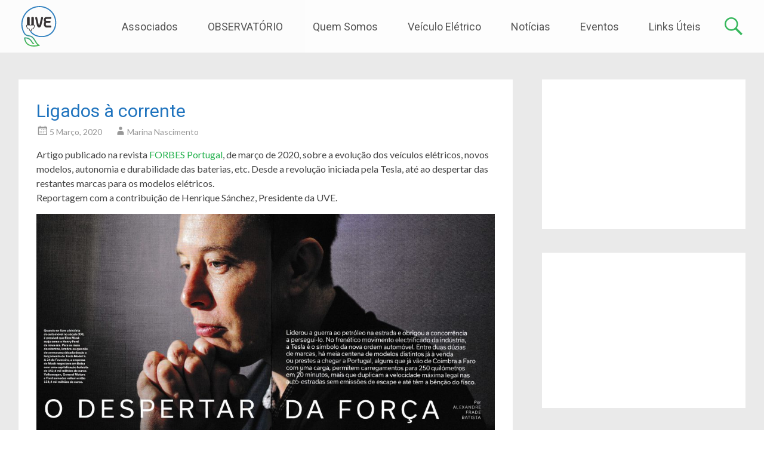

--- FILE ---
content_type: text/html; charset=UTF-8
request_url: https://www.uve.pt/page/ligados-a-corrente-forbes-pt-03-2020/
body_size: 18035
content:
<!DOCTYPE html>
<html lang="pt-PT">
<head>
<meta charset="UTF-8">
<meta name="viewport" content="width=device-width, initial-scale=1">
<link rel="profile" href="https://gmpg.org/xfn/11">
<link rel="pingback" href="">
<title>Ligados à corrente &#8211; UVE</title>
<meta name='robots' content='max-image-preview:large' />
	<style>img:is([sizes="auto" i], [sizes^="auto," i]) { contain-intrinsic-size: 3000px 1500px }</style>
	<link rel='dns-prefetch' href='//fonts.googleapis.com' />
<link rel="alternate" type="application/rss+xml" title="UVE &raquo; Feed" href="https://www.uve.pt/page/feed/" />
<link rel="alternate" type="application/rss+xml" title="UVE &raquo; Feed de comentários" href="https://www.uve.pt/page/comments/feed/" />
<script type="text/javascript">
/* <![CDATA[ */
window._wpemojiSettings = {"baseUrl":"https:\/\/s.w.org\/images\/core\/emoji\/16.0.1\/72x72\/","ext":".png","svgUrl":"https:\/\/s.w.org\/images\/core\/emoji\/16.0.1\/svg\/","svgExt":".svg","source":{"concatemoji":"https:\/\/www.uve.pt\/page\/wp-includes\/js\/wp-emoji-release.min.js?ver=5cf3fc245a24fd35621f0d8059314183"}};
/*! This file is auto-generated */
!function(s,n){var o,i,e;function c(e){try{var t={supportTests:e,timestamp:(new Date).valueOf()};sessionStorage.setItem(o,JSON.stringify(t))}catch(e){}}function p(e,t,n){e.clearRect(0,0,e.canvas.width,e.canvas.height),e.fillText(t,0,0);var t=new Uint32Array(e.getImageData(0,0,e.canvas.width,e.canvas.height).data),a=(e.clearRect(0,0,e.canvas.width,e.canvas.height),e.fillText(n,0,0),new Uint32Array(e.getImageData(0,0,e.canvas.width,e.canvas.height).data));return t.every(function(e,t){return e===a[t]})}function u(e,t){e.clearRect(0,0,e.canvas.width,e.canvas.height),e.fillText(t,0,0);for(var n=e.getImageData(16,16,1,1),a=0;a<n.data.length;a++)if(0!==n.data[a])return!1;return!0}function f(e,t,n,a){switch(t){case"flag":return n(e,"\ud83c\udff3\ufe0f\u200d\u26a7\ufe0f","\ud83c\udff3\ufe0f\u200b\u26a7\ufe0f")?!1:!n(e,"\ud83c\udde8\ud83c\uddf6","\ud83c\udde8\u200b\ud83c\uddf6")&&!n(e,"\ud83c\udff4\udb40\udc67\udb40\udc62\udb40\udc65\udb40\udc6e\udb40\udc67\udb40\udc7f","\ud83c\udff4\u200b\udb40\udc67\u200b\udb40\udc62\u200b\udb40\udc65\u200b\udb40\udc6e\u200b\udb40\udc67\u200b\udb40\udc7f");case"emoji":return!a(e,"\ud83e\udedf")}return!1}function g(e,t,n,a){var r="undefined"!=typeof WorkerGlobalScope&&self instanceof WorkerGlobalScope?new OffscreenCanvas(300,150):s.createElement("canvas"),o=r.getContext("2d",{willReadFrequently:!0}),i=(o.textBaseline="top",o.font="600 32px Arial",{});return e.forEach(function(e){i[e]=t(o,e,n,a)}),i}function t(e){var t=s.createElement("script");t.src=e,t.defer=!0,s.head.appendChild(t)}"undefined"!=typeof Promise&&(o="wpEmojiSettingsSupports",i=["flag","emoji"],n.supports={everything:!0,everythingExceptFlag:!0},e=new Promise(function(e){s.addEventListener("DOMContentLoaded",e,{once:!0})}),new Promise(function(t){var n=function(){try{var e=JSON.parse(sessionStorage.getItem(o));if("object"==typeof e&&"number"==typeof e.timestamp&&(new Date).valueOf()<e.timestamp+604800&&"object"==typeof e.supportTests)return e.supportTests}catch(e){}return null}();if(!n){if("undefined"!=typeof Worker&&"undefined"!=typeof OffscreenCanvas&&"undefined"!=typeof URL&&URL.createObjectURL&&"undefined"!=typeof Blob)try{var e="postMessage("+g.toString()+"("+[JSON.stringify(i),f.toString(),p.toString(),u.toString()].join(",")+"));",a=new Blob([e],{type:"text/javascript"}),r=new Worker(URL.createObjectURL(a),{name:"wpTestEmojiSupports"});return void(r.onmessage=function(e){c(n=e.data),r.terminate(),t(n)})}catch(e){}c(n=g(i,f,p,u))}t(n)}).then(function(e){for(var t in e)n.supports[t]=e[t],n.supports.everything=n.supports.everything&&n.supports[t],"flag"!==t&&(n.supports.everythingExceptFlag=n.supports.everythingExceptFlag&&n.supports[t]);n.supports.everythingExceptFlag=n.supports.everythingExceptFlag&&!n.supports.flag,n.DOMReady=!1,n.readyCallback=function(){n.DOMReady=!0}}).then(function(){return e}).then(function(){var e;n.supports.everything||(n.readyCallback(),(e=n.source||{}).concatemoji?t(e.concatemoji):e.wpemoji&&e.twemoji&&(t(e.twemoji),t(e.wpemoji)))}))}((window,document),window._wpemojiSettings);
/* ]]> */
</script>
<link rel='stylesheet' id='simple_tooltips_style-css' href='https://www.uve.pt/page/wp-content/plugins/simple-tooltips/zebra_tooltips.css?ver=5cf3fc245a24fd35621f0d8059314183' type='text/css' media='all' />
<style id='wp-emoji-styles-inline-css' type='text/css'>

	img.wp-smiley, img.emoji {
		display: inline !important;
		border: none !important;
		box-shadow: none !important;
		height: 1em !important;
		width: 1em !important;
		margin: 0 0.07em !important;
		vertical-align: -0.1em !important;
		background: none !important;
		padding: 0 !important;
	}
</style>
<link rel='stylesheet' id='wp-block-library-css' href='https://www.uve.pt/page/wp-content/plugins/gutenberg/build/styles/block-library/style.css?ver=22.2.0' type='text/css' media='all' />
<style id='classic-theme-styles-inline-css' type='text/css'>
/*! This file is auto-generated */
.wp-block-button__link{color:#fff;background-color:#32373c;border-radius:9999px;box-shadow:none;text-decoration:none;padding:calc(.667em + 2px) calc(1.333em + 2px);font-size:1.125em}.wp-block-file__button{background:#32373c;color:#fff;text-decoration:none}
</style>
<link rel='stylesheet' id='ultimate_blocks-cgb-style-css-css' href='https://www.uve.pt/page/wp-content/plugins/ultimate-blocks/dist/blocks.style.build.css?ver=3.4.7' type='text/css' media='all' />
<link rel='stylesheet' id='ub-extension-style-css-css' href='https://www.uve.pt/page/wp-content/plugins/ultimate-blocks/src/extensions/style.css?ver=5cf3fc245a24fd35621f0d8059314183' type='text/css' media='all' />
<link rel='stylesheet' id='acx_fsmi_styles-css' href='https://www.uve.pt/page/wp-content/plugins/floating-social-media-icon/css/style.css?v=4.3.5&#038;ver=5cf3fc245a24fd35621f0d8059314183' type='text/css' media='all' />
<style id='global-styles-inline-css' type='text/css'>
:root{--wp--preset--aspect-ratio--square: 1;--wp--preset--aspect-ratio--4-3: 4/3;--wp--preset--aspect-ratio--3-4: 3/4;--wp--preset--aspect-ratio--3-2: 3/2;--wp--preset--aspect-ratio--2-3: 2/3;--wp--preset--aspect-ratio--16-9: 16/9;--wp--preset--aspect-ratio--9-16: 9/16;--wp--preset--color--black: #000000;--wp--preset--color--cyan-bluish-gray: #abb8c3;--wp--preset--color--white: #ffffff;--wp--preset--color--pale-pink: #f78da7;--wp--preset--color--vivid-red: #cf2e2e;--wp--preset--color--luminous-vivid-orange: #ff6900;--wp--preset--color--luminous-vivid-amber: #fcb900;--wp--preset--color--light-green-cyan: #7bdcb5;--wp--preset--color--vivid-green-cyan: #00d084;--wp--preset--color--pale-cyan-blue: #8ed1fc;--wp--preset--color--vivid-cyan-blue: #0693e3;--wp--preset--color--vivid-purple: #9b51e0;--wp--preset--gradient--vivid-cyan-blue-to-vivid-purple: linear-gradient(135deg,rgb(6,147,227) 0%,rgb(155,81,224) 100%);--wp--preset--gradient--light-green-cyan-to-vivid-green-cyan: linear-gradient(135deg,rgb(122,220,180) 0%,rgb(0,208,130) 100%);--wp--preset--gradient--luminous-vivid-amber-to-luminous-vivid-orange: linear-gradient(135deg,rgb(252,185,0) 0%,rgb(255,105,0) 100%);--wp--preset--gradient--luminous-vivid-orange-to-vivid-red: linear-gradient(135deg,rgb(255,105,0) 0%,rgb(207,46,46) 100%);--wp--preset--gradient--very-light-gray-to-cyan-bluish-gray: linear-gradient(135deg,rgb(238,238,238) 0%,rgb(169,184,195) 100%);--wp--preset--gradient--cool-to-warm-spectrum: linear-gradient(135deg,rgb(74,234,220) 0%,rgb(151,120,209) 20%,rgb(207,42,186) 40%,rgb(238,44,130) 60%,rgb(251,105,98) 80%,rgb(254,248,76) 100%);--wp--preset--gradient--blush-light-purple: linear-gradient(135deg,rgb(255,206,236) 0%,rgb(152,150,240) 100%);--wp--preset--gradient--blush-bordeaux: linear-gradient(135deg,rgb(254,205,165) 0%,rgb(254,45,45) 50%,rgb(107,0,62) 100%);--wp--preset--gradient--luminous-dusk: linear-gradient(135deg,rgb(255,203,112) 0%,rgb(199,81,192) 50%,rgb(65,88,208) 100%);--wp--preset--gradient--pale-ocean: linear-gradient(135deg,rgb(255,245,203) 0%,rgb(182,227,212) 50%,rgb(51,167,181) 100%);--wp--preset--gradient--electric-grass: linear-gradient(135deg,rgb(202,248,128) 0%,rgb(113,206,126) 100%);--wp--preset--gradient--midnight: linear-gradient(135deg,rgb(2,3,129) 0%,rgb(40,116,252) 100%);--wp--preset--font-size--small: 13px;--wp--preset--font-size--medium: 20px;--wp--preset--font-size--large: 36px;--wp--preset--font-size--x-large: 42px;--wp--preset--spacing--20: 0.44rem;--wp--preset--spacing--30: 0.67rem;--wp--preset--spacing--40: 1rem;--wp--preset--spacing--50: 1.5rem;--wp--preset--spacing--60: 2.25rem;--wp--preset--spacing--70: 3.38rem;--wp--preset--spacing--80: 5.06rem;--wp--preset--shadow--natural: 6px 6px 9px rgba(0, 0, 0, 0.2);--wp--preset--shadow--deep: 12px 12px 50px rgba(0, 0, 0, 0.4);--wp--preset--shadow--sharp: 6px 6px 0px rgba(0, 0, 0, 0.2);--wp--preset--shadow--outlined: 6px 6px 0px -3px rgb(255, 255, 255), 6px 6px rgb(0, 0, 0);--wp--preset--shadow--crisp: 6px 6px 0px rgb(0, 0, 0);}:where(.is-layout-flex){gap: 0.5em;}:where(.is-layout-grid){gap: 0.5em;}body .is-layout-flex{display: flex;}.is-layout-flex{flex-wrap: wrap;align-items: center;}.is-layout-flex > :is(*, div){margin: 0;}body .is-layout-grid{display: grid;}.is-layout-grid > :is(*, div){margin: 0;}:where(.wp-block-columns.is-layout-flex){gap: 2em;}:where(.wp-block-columns.is-layout-grid){gap: 2em;}:where(.wp-block-post-template.is-layout-flex){gap: 1.25em;}:where(.wp-block-post-template.is-layout-grid){gap: 1.25em;}.has-black-color{color: var(--wp--preset--color--black) !important;}.has-cyan-bluish-gray-color{color: var(--wp--preset--color--cyan-bluish-gray) !important;}.has-white-color{color: var(--wp--preset--color--white) !important;}.has-pale-pink-color{color: var(--wp--preset--color--pale-pink) !important;}.has-vivid-red-color{color: var(--wp--preset--color--vivid-red) !important;}.has-luminous-vivid-orange-color{color: var(--wp--preset--color--luminous-vivid-orange) !important;}.has-luminous-vivid-amber-color{color: var(--wp--preset--color--luminous-vivid-amber) !important;}.has-light-green-cyan-color{color: var(--wp--preset--color--light-green-cyan) !important;}.has-vivid-green-cyan-color{color: var(--wp--preset--color--vivid-green-cyan) !important;}.has-pale-cyan-blue-color{color: var(--wp--preset--color--pale-cyan-blue) !important;}.has-vivid-cyan-blue-color{color: var(--wp--preset--color--vivid-cyan-blue) !important;}.has-vivid-purple-color{color: var(--wp--preset--color--vivid-purple) !important;}.has-black-background-color{background-color: var(--wp--preset--color--black) !important;}.has-cyan-bluish-gray-background-color{background-color: var(--wp--preset--color--cyan-bluish-gray) !important;}.has-white-background-color{background-color: var(--wp--preset--color--white) !important;}.has-pale-pink-background-color{background-color: var(--wp--preset--color--pale-pink) !important;}.has-vivid-red-background-color{background-color: var(--wp--preset--color--vivid-red) !important;}.has-luminous-vivid-orange-background-color{background-color: var(--wp--preset--color--luminous-vivid-orange) !important;}.has-luminous-vivid-amber-background-color{background-color: var(--wp--preset--color--luminous-vivid-amber) !important;}.has-light-green-cyan-background-color{background-color: var(--wp--preset--color--light-green-cyan) !important;}.has-vivid-green-cyan-background-color{background-color: var(--wp--preset--color--vivid-green-cyan) !important;}.has-pale-cyan-blue-background-color{background-color: var(--wp--preset--color--pale-cyan-blue) !important;}.has-vivid-cyan-blue-background-color{background-color: var(--wp--preset--color--vivid-cyan-blue) !important;}.has-vivid-purple-background-color{background-color: var(--wp--preset--color--vivid-purple) !important;}.has-black-border-color{border-color: var(--wp--preset--color--black) !important;}.has-cyan-bluish-gray-border-color{border-color: var(--wp--preset--color--cyan-bluish-gray) !important;}.has-white-border-color{border-color: var(--wp--preset--color--white) !important;}.has-pale-pink-border-color{border-color: var(--wp--preset--color--pale-pink) !important;}.has-vivid-red-border-color{border-color: var(--wp--preset--color--vivid-red) !important;}.has-luminous-vivid-orange-border-color{border-color: var(--wp--preset--color--luminous-vivid-orange) !important;}.has-luminous-vivid-amber-border-color{border-color: var(--wp--preset--color--luminous-vivid-amber) !important;}.has-light-green-cyan-border-color{border-color: var(--wp--preset--color--light-green-cyan) !important;}.has-vivid-green-cyan-border-color{border-color: var(--wp--preset--color--vivid-green-cyan) !important;}.has-pale-cyan-blue-border-color{border-color: var(--wp--preset--color--pale-cyan-blue) !important;}.has-vivid-cyan-blue-border-color{border-color: var(--wp--preset--color--vivid-cyan-blue) !important;}.has-vivid-purple-border-color{border-color: var(--wp--preset--color--vivid-purple) !important;}.has-vivid-cyan-blue-to-vivid-purple-gradient-background{background: var(--wp--preset--gradient--vivid-cyan-blue-to-vivid-purple) !important;}.has-light-green-cyan-to-vivid-green-cyan-gradient-background{background: var(--wp--preset--gradient--light-green-cyan-to-vivid-green-cyan) !important;}.has-luminous-vivid-amber-to-luminous-vivid-orange-gradient-background{background: var(--wp--preset--gradient--luminous-vivid-amber-to-luminous-vivid-orange) !important;}.has-luminous-vivid-orange-to-vivid-red-gradient-background{background: var(--wp--preset--gradient--luminous-vivid-orange-to-vivid-red) !important;}.has-very-light-gray-to-cyan-bluish-gray-gradient-background{background: var(--wp--preset--gradient--very-light-gray-to-cyan-bluish-gray) !important;}.has-cool-to-warm-spectrum-gradient-background{background: var(--wp--preset--gradient--cool-to-warm-spectrum) !important;}.has-blush-light-purple-gradient-background{background: var(--wp--preset--gradient--blush-light-purple) !important;}.has-blush-bordeaux-gradient-background{background: var(--wp--preset--gradient--blush-bordeaux) !important;}.has-luminous-dusk-gradient-background{background: var(--wp--preset--gradient--luminous-dusk) !important;}.has-pale-ocean-gradient-background{background: var(--wp--preset--gradient--pale-ocean) !important;}.has-electric-grass-gradient-background{background: var(--wp--preset--gradient--electric-grass) !important;}.has-midnight-gradient-background{background: var(--wp--preset--gradient--midnight) !important;}.has-small-font-size{font-size: var(--wp--preset--font-size--small) !important;}.has-medium-font-size{font-size: var(--wp--preset--font-size--medium) !important;}.has-large-font-size{font-size: var(--wp--preset--font-size--large) !important;}.has-x-large-font-size{font-size: var(--wp--preset--font-size--x-large) !important;}
:where(.wp-block-columns.is-layout-flex){gap: 2em;}:where(.wp-block-columns.is-layout-grid){gap: 2em;}
:root :where(.wp-block-pullquote){font-size: 1.5em;line-height: 1.6;}
:where(.wp-block-post-template.is-layout-flex){gap: 1.25em;}:where(.wp-block-post-template.is-layout-grid){gap: 1.25em;}
:where(.wp-block-term-template.is-layout-flex){gap: 1.25em;}:where(.wp-block-term-template.is-layout-grid){gap: 1.25em;}
</style>
<link rel='stylesheet' id='collapscore-css-css' href='https://www.uve.pt/page/wp-content/plugins/jquery-collapse-o-matic/css/core_style.css?ver=1.0' type='text/css' media='all' />
<link rel='stylesheet' id='collapseomatic-css-css' href='https://www.uve.pt/page/wp-content/plugins/jquery-collapse-o-matic/css/light_style.css?ver=1.6' type='text/css' media='all' />
<link rel='stylesheet' id='qtip2css-css' href='https://www.uve.pt/page/wp-content/plugins/wordpress-tooltips/js/qtip2/jquery.qtip.min.css?ver=5cf3fc245a24fd35621f0d8059314183' type='text/css' media='all' />
<link rel='stylesheet' id='directorycss-css' href='https://www.uve.pt/page/wp-content/plugins/wordpress-tooltips/js/jdirectory/directory.min.css?ver=5cf3fc245a24fd35621f0d8059314183' type='text/css' media='all' />
<link rel='stylesheet' id='wp-imageviewer-css' href='https://www.uve.pt/page/wp-content/plugins/wp-imageviewer/imageviewer/iv-viewer.css?ver=2.0.6' type='text/css' media='screen' />
<link rel='stylesheet' id='radiate-style-css' href='https://www.uve.pt/page/wp-content/themes/radiate-pro/style.css?ver=5cf3fc245a24fd35621f0d8059314183' type='text/css' media='all' />
<link rel='stylesheet' id='radiate_googlefonts-css' href='//fonts.googleapis.com/css?family=Roboto%7CLato&#038;ver=5cf3fc245a24fd35621f0d8059314183' type='text/css' media='all' />
<link rel='stylesheet' id='radiate-genericons-css' href='https://www.uve.pt/page/wp-content/themes/radiate-pro/genericons/genericons.css?ver=3.3.1' type='text/css' media='all' />
<link rel='stylesheet' id='tablepress-default-css' href='https://www.uve.pt/page/wp-content/tablepress-combined.min.css?ver=173' type='text/css' media='all' />
<script type="text/javascript" src="https://www.uve.pt/page/wp-includes/js/jquery/jquery.min.js?ver=3.7.1" id="jquery-core-js"></script>
<script type="text/javascript" src="https://www.uve.pt/page/wp-includes/js/jquery/jquery-migrate.min.js?ver=3.4.1" id="jquery-migrate-js"></script>
<script type="text/javascript" src="https://www.uve.pt/page/wp-content/plugins/flowpaper-lite-pdf-flipbook/assets/lity/lity.min.js" id="lity-js-js"></script>
<script type="text/javascript" src="https://www.uve.pt/page/wp-content/plugins/full-screen-images/js/intense.min.js?ver=5cf3fc245a24fd35621f0d8059314183" id="intense-images-js-js"></script>
<script type="text/javascript" src="https://www.uve.pt/page/wp-content/plugins/full-screen-images/js/full-screen-images.js?ver=5cf3fc245a24fd35621f0d8059314183" id="full-screen-images-js-js"></script>
<script type="text/javascript" src="https://www.uve.pt/page/wp-content/plugins/wordpress-tooltips/js/qtip2/jquery.qtip.min.js?ver=5cf3fc245a24fd35621f0d8059314183" id="qtip2js-js"></script>
<script type="text/javascript" src="https://www.uve.pt/page/wp-content/plugins/wordpress-tooltips/js/jdirectory/jquery.directory.min.js?ver=5cf3fc245a24fd35621f0d8059314183" id="directoryjs-js"></script>
<script type="text/javascript" id="radiate-custom-js-js-extra">
/* <![CDATA[ */
var radiateScriptParam = {"header_type_key":"type_2","push_height_key":"1","header_resize":"","slider_on_off_check":"1","responsiveness":"0"};
/* ]]> */
</script>
<script type="text/javascript" src="https://www.uve.pt/page/wp-content/themes/radiate-pro/js/custom.min.js?ver=5cf3fc245a24fd35621f0d8059314183" id="radiate-custom-js-js"></script>
<link rel="https://api.w.org/" href="https://www.uve.pt/page/wp-json/" /><link rel="alternate" title="JSON" type="application/json" href="https://www.uve.pt/page/wp-json/wp/v2/posts/19630" /><link rel="EditURI" type="application/rsd+xml" title="RSD" href="https://www.uve.pt/page/xmlrpc.php?rsd" />
<link rel="canonical" href="https://www.uve.pt/page/ligados-a-corrente-forbes-pt-03-2020/" />
<link rel='shortlink' href='https://www.uve.pt/page/?p=19630' />
<link rel="alternate" title="oEmbed (JSON)" type="application/json+oembed" href="https://www.uve.pt/page/wp-json/oembed/1.0/embed?url=https%3A%2F%2Fwww.uve.pt%2Fpage%2Fligados-a-corrente-forbes-pt-03-2020%2F" />
<link rel="alternate" title="oEmbed (XML)" type="text/xml+oembed" href="https://www.uve.pt/page/wp-json/oembed/1.0/embed?url=https%3A%2F%2Fwww.uve.pt%2Fpage%2Fligados-a-corrente-forbes-pt-03-2020%2F&#038;format=xml" />



<!-- Starting Styles For Social Media Icon From Acurax International www.acurax.com -->
<style type='text/css'>
#divBottomRight img 
{
width: 36px; 
}
</style>
<!-- Ending Styles For Social Media Icon From Acurax International www.acurax.com -->




		<!-- GA Google Analytics @ https://m0n.co/ga -->
		<script async src="https://www.googletagmanager.com/gtag/js?id=G-NXF6Y182TL"></script>
		<script>
			window.dataLayer = window.dataLayer || [];
			function gtag(){dataLayer.push(arguments);}
			gtag('js', new Date());
			gtag('config', 'G-NXF6Y182TL');
		</script>

			<meta name="abstract" content="Associação Utilizadores de Veículos Eléctricos">
		<meta name="author" content="Perishable">
		<meta name="classification" content="ABC Veículo Elétrico, Anúncios, Assembleia Geral, Comunicação Social, Comunicados UVE, Emoção dos passageiros, ENVE2013, ENVE2014, ENVE2015, ENVE2016, ENVE2017, ENVE2018, Eventos, Eventos Internacionais, Eventos Nacionais, Eventos Regionais, Futuro, Intervenções UVE, Notícias, Novos modelos, Parcerias, Participações UVE, Produção Nacional, Reportagem Escrita, Reportagem Rádio, Reportagem TV, Reportagens UVE, Test Drive, UVE, Veículos elétricos, o início, Vendas">
		<meta name="copyright" content="Copyright UVE - All rights Reserved.">
		<meta name="designer" content="ThemeGrill">
		<meta name="distribution" content="Global">
		<meta name="language" content="pt-PT">
		<meta name="publisher" content="UVE">
		<meta name="rating" content="General">
		<meta name="resource-type" content="Document">
		<meta name="revisit-after" content="3">
		<meta name="subject" content="ABC Veículo Elétrico, Anúncios, Assembleia Geral, Comunicação Social, Comunicados UVE, Emoção dos passageiros, ENVE2013, ENVE2014, ENVE2015, ENVE2016, ENVE2017, ENVE2018, Eventos, Eventos Internacionais, Eventos Nacionais, Eventos Regionais, Futuro, Intervenções UVE, Notícias, Novos modelos, Parcerias, Participações UVE, Produção Nacional, Reportagem Escrita, Reportagem Rádio, Reportagem TV, Reportagens UVE, Test Drive, UVE, Veículos elétricos, o início, Vendas">
		<meta name="template" content="Radiate Pro">
		<meta name="robots" content="index,follow">
		<meta name="google-site-verification" content="n5Rfm8EfcqetEe3HhwTaCrh8UtAcbx1xQ0RC1LYnyFs" />
    
    <script type="text/javascript">
        var ajaxurl = 'https://www.uve.pt/page/wp-admin/admin-ajax.php';
    </script>
 	<script type="text/javascript">	
	if(typeof jQuery=='undefined')
	{
		document.write('<'+'script src="https://www.uve.pt/page/wp-content/plugins//wordpress-tooltips/js/qtip/jquery.js" type="text/javascript"></'+'script>');
	}
	</script>
	<script type="text/javascript">

	function toolTips(whichID,theTipContent)
	{
    		theTipContent = theTipContent.replace('[[[[[','');
    		theTipContent = theTipContent.replace(']]]]]','');
    		theTipContent = theTipContent.replace('@@@@','');
    		theTipContent = theTipContent.replace('####','');
    		theTipContent = theTipContent.replace('%%%%','');
    		theTipContent = theTipContent.replace('//##','');
    		theTipContent = theTipContent.replace('##]]','');
    		    		    		    		
			jQuery(whichID).qtip
			(
				{
					content:
					{
						text:theTipContent,
												
					},
   					style:
   					{
   					   						classes:' qtip-green wordpress-tooltip-free qtip-rounded qtip-shadow '
    				},
    				position:
    				{
    					viewport: jQuery(window),
    					my: 'bottom center',
    					at: 'top center'
    				},
					show:'mouseover',
					hide: { fixed: true, delay: 200 }
				}
			)
	}
</script>
	
	<style type="text/css">
	.tooltips_table .tooltipsall
	{
		border-bottom:none !important;
	}
	.tooltips_table span {
    color: inherit !important;
	}
	.qtip-content .tooltipsall
	{
		border-bottom:none !important;
		color: inherit !important;
	}
	
		.tooltipsincontent
	{
		border-bottom:2px dotted #888;	
	}

	.tooltipsPopupCreditLink a
	{
		color:gray;
	}	
	</style>
			<style type="text/css">
			.navitems a
			{
				text-decoration: none !important;
			}
		</style>
				<style type="text/css">
		body.custom-background { background: none !important; } #content { background-color: #EAEAEA; }
		</style>
			<style type="text/css">
			blockquote { border-color: #EAEAEA #EAEAEA #EAEAEA #22b14c; }
			a { color: #22b14c; }
			.site-title a:hover { color: #22b14c; }
			.main-navigation a:hover, .main-navigation ul li.current-menu-item a, .main-navigation ul li.current_page_ancestor a, .main-navigation ul li.current-menu-ancestor a, .main-navigation ul li.current_page_item a, .main-navigation ul li:hover > a { background-color: #22b14c; }
			.main-navigation ul li ul li a:hover, .main-navigation ul li ul li:hover > a, .main-navigation ul li.current-menu-item ul li a:hover { background-color: #22b14c; }
			#masthead .search-form { background-color: #22b14c; }
			.header-search-icon:before { color: #22b14c; }
			button, input[type="button"], input[type="reset"], input[type="submit"] { 	background-color: #22b14c; }
			#content .entry-title a:hover { color: #22b14c; }
			.entry-meta span:hover { color: #22b14c; }
			#content .entry-meta span a:hover { color: #22b14c; }
			#content .comments-area article header cite a:hover, #content .comments-area a.comment-edit-link:hover, #content .comments-area a.comment-permalink:hover { color: #22b14c; }
			.comments-area .comment-author-link a:hover { color: #22b14c; }
			.comment .comment-reply-link:hover { color: #22b14c; }
			.site-header .menu-toggle { color: #22b14c; }
			.site-header .menu-toggle:hover { color: #22b14c; }
			.main-small-navigation li:hover { background: #22b14c; }
			.main-small-navigation ul > .current_page_item, .main-small-navigation ul > .current-menu-item { background: #22b14c; }
			.main-small-navigation ul li ul li a:hover, .main-small-navigation ul li ul li:hover > a, .main-small-navigation ul li.current-menu-item ul li a:hover { background-color: #22b14c; }
			#featured_pages a.more-link:hover { border-color:#22b14c; color:#22b14c; }
			a#back-top:before { background-color:#22b14c; }
			.comments-area .comment-author-link span { background-color:#22b14c; }
			.slider-meta .slider-button a:hover { background-color: #22b14c; border: 3px solid #22b14c; }
			.slider-nav a:hover { background-color: #22b14c; border: 2px solid #22b14c; }
			a#scroll-up span{color:#22b14c} .entry-title, .entry-title a, #reply-title { color:#1e73be; } .main-navigation a { font-family: "Roboto"; } .entry-title a, .entry-title, .widget-title, #reply-title { font-family: "Roboto"; } body, button, input, select, textarea { font-family: "Lato"; } #parallax-bg { background-color: #EAEAEA; }</style>
		<style type="text/css">
			.site-title,
		.site-description {
			position: absolute;
			clip: rect(1px, 1px, 1px, 1px);
		}
		</style>
	<link rel="icon" href="https://www.uve.pt/page/wp-content/uploads/2016/09/cropped-cropped-icone-32x32.png" sizes="32x32" />
<link rel="icon" href="https://www.uve.pt/page/wp-content/uploads/2016/09/cropped-cropped-icone-192x192.png" sizes="192x192" />
<link rel="apple-touch-icon" href="https://www.uve.pt/page/wp-content/uploads/2016/09/cropped-cropped-icone-180x180.png" />
<meta name="msapplication-TileImage" content="https://www.uve.pt/page/wp-content/uploads/2016/09/cropped-cropped-icone-270x270.png" />
</head>

<body class="wp-singular post-template-default single single-post postid-19630 single-format-standard wp-theme-radiate-pro group-blog right-sidebar radiate-hdt-2">
<div id="page" class="hfeed site">
		<header id="masthead" class="site-header" role="banner">
		<div class="header-wrap clearfix">
			 <div class="inner-wrap"> 			<div class="site-branding">
									<div id="header-logo-image">
						<a href="https://www.uve.pt/page/" title="UVE" rel="home"><img src="https://www.uve.pt/page/wp-content/uploads/2021/08/UVE-68px-01.png" alt="UVE"></a>
					</div><!-- #header-logo-image -->
								<div id="header-text">
										<h3 class="site-title"><a href="https://www.uve.pt/page/" title="UVE" rel="home">UVE</a></h3>
					                  <p class="site-description">Associação de Utilizadores de Veículos Eléctricos</p>
               				</div><!-- #header-text -->
			</div>

							<div class="header-search-icon"></div>
				<form role="search" method="get" class="search-form" action="https://www.uve.pt/page/">
	<label>
		<span class="screen-reader-text">Search for:</span>
		<input type="search" class="search-field" placeholder="Procurar &hellip;" value="" name="s">
	</label>
	<input type="submit" class="search-submit" value="Search">
</form>

			<nav id="site-navigation" class="main-navigation" role="navigation">
				<p class="menu-toggle"></p>
				<a class="skip-link screen-reader-text" href="#content">Skip to content</a>

				<div class="menu-menu-uve-2020-container"><ul id="menu-menu-uve-2020" class="menu"><li id="menu-item-18585" class="menu-item menu-item-type-custom menu-item-object-custom menu-item-has-children menu-item-18585"><a href="#">Associados</a>
<ul class="sub-menu">
	<li id="menu-item-18600" class="menu-item menu-item-type-post_type menu-item-object-page menu-item-18600"><a href="https://www.uve.pt/page/vantagens-em-ser-associado-da-uve/">Vantagens em ser Associado</a></li>
	<li id="menu-item-19294" class="menu-item menu-item-type-post_type menu-item-object-page menu-item-19294"><a href="https://www.uve.pt/page/quero-ser-associado-uve/">Quero ser Associado</a></li>
	<li id="menu-item-21536" class="menu-item menu-item-type-post_type menu-item-object-page menu-item-21536"><a href="https://www.uve.pt/page/renovacao-anual-da-quota-de-associado-uve/">Renovação da Quota</a></li>
	<li id="menu-item-18601" class="menu-item menu-item-type-post_type menu-item-object-page menu-item-18601"><a href="https://www.uve.pt/page/login-associado-uve/">Login Associado UVE</a></li>
	<li id="menu-item-24392" class="menu-item menu-item-type-post_type menu-item-object-page menu-item-24392"><a href="https://www.uve.pt/page/protocolos-para-associados-uve/">Protocolos</a></li>
</ul>
</li>
<li id="menu-item-41074" class="menu-item menu-item-type-custom menu-item-object-custom menu-item-41074"><a href="https://observatorio.uve.pt/">OBSERVATÓRIO</a></li>
<li id="menu-item-18586" class="menu-item menu-item-type-custom menu-item-object-custom menu-item-has-children menu-item-18586"><a href="#">Quem Somos</a>
<ul class="sub-menu">
	<li id="menu-item-18935" class="menu-item menu-item-type-post_type menu-item-object-page menu-item-18935"><a href="https://www.uve.pt/page/historia-da-uve/">História da UVE</a></li>
	<li id="menu-item-18592" class="menu-item menu-item-type-post_type menu-item-object-page menu-item-18592"><a href="https://www.uve.pt/page/missao-e-acao-uve/">Missão e Ação</a></li>
	<li id="menu-item-18593" class="menu-item menu-item-type-post_type menu-item-object-page menu-item-18593"><a href="https://www.uve.pt/page/fundadores-uve/">Fundadores UVE</a></li>
	<li id="menu-item-18594" class="menu-item menu-item-type-custom menu-item-object-custom menu-item-has-children menu-item-18594"><a href="#">Órgãos Sociais</a>
	<ul class="sub-menu">
		<li id="menu-item-37932" class="menu-item menu-item-type-post_type menu-item-object-page menu-item-37932"><a href="https://www.uve.pt/page/orgaos-sociais-2024-2025/">2024-2025</a></li>
		<li id="menu-item-29652" class="menu-item menu-item-type-post_type menu-item-object-page menu-item-29652"><a href="https://www.uve.pt/page/orgaos-sociais-2022-2023/">2022-2023</a></li>
		<li id="menu-item-18597" class="menu-item menu-item-type-post_type menu-item-object-page menu-item-18597"><a href="https://www.uve.pt/page/orgaos-sociais-2020-2021/">2020–2021</a></li>
		<li id="menu-item-18596" class="menu-item menu-item-type-post_type menu-item-object-page menu-item-18596"><a href="https://www.uve.pt/page/associacao/orgaos-sociais/orgaos-sociais-2018-2019/">2018-2019</a></li>
		<li id="menu-item-18595" class="menu-item menu-item-type-post_type menu-item-object-page menu-item-18595"><a href="https://www.uve.pt/page/associacao/orgaos-sociais/orgaos-sociais-2016-2017/">2016-2017</a></li>
	</ul>
</li>
	<li id="menu-item-18598" class="menu-item menu-item-type-taxonomy menu-item-object-category menu-item-18598"><a href="https://www.uve.pt/page/category/uve/assembleia-geral/">Assembleia Geral</a></li>
	<li id="menu-item-18724" class="menu-item menu-item-type-taxonomy menu-item-object-category menu-item-18724"><a href="https://www.uve.pt/page/category/uve/comunicados/">Comunicados</a></li>
	<li id="menu-item-18599" class="menu-item menu-item-type-post_type menu-item-object-page menu-item-18599"><a href="https://www.uve.pt/page/associacao/escritura/">Estatutos / Escritura</a></li>
	<li id="menu-item-18725" class="menu-item menu-item-type-custom menu-item-object-custom menu-item-has-children menu-item-18725"><a href="#">Relatório e Contas</a>
	<ul class="sub-menu">
		<li id="menu-item-40825" class="menu-item menu-item-type-post_type menu-item-object-page menu-item-40825"><a href="https://www.uve.pt/page/relatorio-e-contas-2024/">2024</a></li>
		<li id="menu-item-37827" class="menu-item menu-item-type-post_type menu-item-object-page menu-item-37827"><a href="https://www.uve.pt/page/relatorio-e-contas-2023/">2023</a></li>
		<li id="menu-item-34270" class="menu-item menu-item-type-post_type menu-item-object-page menu-item-34270"><a href="https://www.uve.pt/page/relatorio-e-contas-2022/">2022</a></li>
		<li id="menu-item-30266" class="menu-item menu-item-type-post_type menu-item-object-page menu-item-30266"><a href="https://www.uve.pt/page/relatorio-e-contas-2021/">2021</a></li>
		<li id="menu-item-27887" class="menu-item menu-item-type-post_type menu-item-object-page menu-item-27887"><a href="https://www.uve.pt/page/relatorio-e-contas-2020/">2020</a></li>
		<li id="menu-item-22416" class="menu-item menu-item-type-post_type menu-item-object-page menu-item-22416"><a href="https://www.uve.pt/page/relatorio-e-contas-2019/">2019</a></li>
		<li id="menu-item-18727" class="menu-item menu-item-type-post_type menu-item-object-page menu-item-18727"><a href="https://www.uve.pt/page/relatorio-e-contas-2018/">2018</a></li>
		<li id="menu-item-18726" class="menu-item menu-item-type-post_type menu-item-object-page menu-item-18726"><a href="https://www.uve.pt/page/relatorio-contas-2017/">2017</a></li>
		<li id="menu-item-21994" class="menu-item menu-item-type-post_type menu-item-object-page menu-item-21994"><a href="https://www.uve.pt/page/2016-2/">2016</a></li>
		<li id="menu-item-21995" class="menu-item menu-item-type-post_type menu-item-object-page menu-item-21995"><a href="https://www.uve.pt/page/2015-2/">2015</a></li>
	</ul>
</li>
	<li id="menu-item-24391" class="menu-item menu-item-type-post_type menu-item-object-page menu-item-24391"><a href="https://www.uve.pt/page/protocolos-para-associados-uve/">Protocolos</a></li>
	<li id="menu-item-18604" class="menu-item menu-item-type-post_type menu-item-object-page menu-item-18604"><a href="https://www.uve.pt/page/os-nossos-contactos/">Contactos</a></li>
</ul>
</li>
<li id="menu-item-18587" class="menu-item menu-item-type-custom menu-item-object-custom menu-item-has-children menu-item-18587"><a href="#">Veículo Elétrico</a>
<ul class="sub-menu">
	<li id="menu-item-20112" class="menu-item menu-item-type-post_type menu-item-object-page menu-item-20112"><a href="https://www.uve.pt/page/tipo-de-veiculos-eletricos/">Tipo de Veículos Elétricos</a></li>
	<li id="menu-item-20115" class="menu-item menu-item-type-post_type menu-item-object-page menu-item-20115"><a href="https://www.uve.pt/page/ve-vs-vci/">Elétrico vs Combustão</a></li>
	<li id="menu-item-31551" class="menu-item menu-item-type-post_type menu-item-object-page menu-item-31551"><a href="https://www.uve.pt/page/quanto-custa-100-km/">Quanto custa percorrer 100 km</a></li>
	<li id="menu-item-28581" class="menu-item menu-item-type-post_type menu-item-object-page menu-item-28581"><a href="https://www.uve.pt/page/incentivos-aquisicao-veiculos-eletricos/">Incentivos à Aquisição</a></li>
	<li id="menu-item-39201" class="menu-item menu-item-type-post_type menu-item-object-post menu-item-39201"><a href="https://www.uve.pt/page/municipios-com-isencao-desconto-no-pagamento-de-estacionamento-para-veiculos-eletricos/">Isenção de estacionamento</a></li>
	<li id="menu-item-22089" class="menu-item menu-item-type-custom menu-item-object-custom menu-item-has-children menu-item-22089"><a href="#">Carregamento do Veículo</a>
	<ul class="sub-menu">
		<li id="menu-item-40592" class="menu-item menu-item-type-post_type menu-item-object-page menu-item-40592"><a href="https://www.uve.pt/page/como-instalar-pcve-casa-ou-condominio/">Carregamento em Condomínio</a></li>
		<li id="menu-item-20110" class="menu-item menu-item-type-post_type menu-item-object-page menu-item-20110"><a href="https://www.uve.pt/page/como-carregar-um-veiculo-eletrico/">Formas de Carregamento</a></li>
		<li id="menu-item-23823" class="menu-item menu-item-type-post_type menu-item-object-page menu-item-23823"><a href="https://www.uve.pt/page/carregamento-em-portugal/">Carregamento em Portugal</a></li>
		<li id="menu-item-20204" class="menu-item menu-item-type-post_type menu-item-object-page menu-item-20204"><a href="https://www.uve.pt/page/carregamento-na-europa/">Carregamento na Europa</a></li>
	</ul>
</li>
	<li id="menu-item-20174" class="menu-item menu-item-type-post_type menu-item-object-page menu-item-20174"><a href="https://www.uve.pt/page/vida-das-baterias-veiculo-eletrico/">A Vida das Baterias</a></li>
	<li id="menu-item-28728" class="menu-item menu-item-type-post_type menu-item-object-page menu-item-28728"><a href="https://www.uve.pt/page/carta-eletrica-2021-uve/">Carta Elétrica</a></li>
	<li id="menu-item-26853" class="menu-item menu-item-type-post_type menu-item-object-page menu-item-26853"><a href="https://www.uve.pt/page/vendas-de-veiculos-eletricos-em-portugal/">Vendas de Veículos Elétricos</a></li>
	<li id="menu-item-20725" class="menu-item menu-item-type-post_type menu-item-object-page menu-item-20725"><a href="https://www.uve.pt/page/pagina-de-videos-uve/">Vídeos UVE</a></li>
	<li id="menu-item-34703" class="menu-item menu-item-type-post_type menu-item-object-page menu-item-34703"><a href="https://www.uve.pt/page/edp-e-uve-lancam-manual-de-mobilidade-eletrica/">Manual Mobilidade Elétrica</a></li>
	<li id="menu-item-21780" class="menu-item menu-item-type-taxonomy menu-item-object-category menu-item-21780"><a href="https://www.uve.pt/page/category/veiculo-eletrico/historia-ve/">História dos Veículos Elétricos</a></li>
</ul>
</li>
<li id="menu-item-18588" class="menu-item menu-item-type-custom menu-item-object-custom menu-item-has-children menu-item-18588"><a href="#">Notícias</a>
<ul class="sub-menu">
	<li id="menu-item-40332" class="menu-item menu-item-type-taxonomy menu-item-object-category current-post-ancestor current-menu-parent current-post-parent menu-item-40332"><a href="https://www.uve.pt/page/category/noticias/">Notícias Mobilidade Elétrica</a></li>
	<li id="menu-item-21538" class="menu-item menu-item-type-taxonomy menu-item-object-category menu-item-21538"><a href="https://www.uve.pt/page/category/tertulias-eletricas-uve/">Tertúlias Elétricas UVE</a></li>
	<li id="menu-item-18722" class="menu-item menu-item-type-taxonomy menu-item-object-category menu-item-18722"><a href="https://www.uve.pt/page/category/noticias/reportagens-uve/e-familias/">e-Familias</a></li>
	<li id="menu-item-18893" class="menu-item menu-item-type-taxonomy menu-item-object-category menu-item-18893"><a href="https://www.uve.pt/page/category/noticias/reportagens-uve/e-viagens/">e-Viagens</a></li>
	<li id="menu-item-18936" class="menu-item menu-item-type-custom menu-item-object-custom menu-item-has-children menu-item-18936"><a href="#">Comunicação Social</a>
	<ul class="sub-menu">
		<li id="menu-item-20379" class="menu-item menu-item-type-post_type menu-item-object-page menu-item-20379"><a href="https://www.uve.pt/page/imprensa-especializada/">Imprensa Especializada</a></li>
		<li id="menu-item-18942" class="menu-item menu-item-type-taxonomy menu-item-object-category current-post-ancestor current-menu-parent current-post-parent menu-item-18942"><a href="https://www.uve.pt/page/category/noticias/imprensa/reportagem-escrita-imprensa-geral/">Imprensa Generalista</a></li>
		<li id="menu-item-18944" class="menu-item menu-item-type-taxonomy menu-item-object-category menu-item-18944"><a href="https://www.uve.pt/page/category/noticias/imprensa/reportagem-tv/">Televisão</a></li>
		<li id="menu-item-18943" class="menu-item menu-item-type-taxonomy menu-item-object-category menu-item-18943"><a href="https://www.uve.pt/page/category/noticias/imprensa/reportagem-radio/">Rádio</a></li>
	</ul>
</li>
</ul>
</li>
<li id="menu-item-18589" class="menu-item menu-item-type-custom menu-item-object-custom menu-item-has-children menu-item-18589"><a href="#">Eventos</a>
<ul class="sub-menu">
	<li id="menu-item-18826" class="menu-item menu-item-type-custom menu-item-object-custom menu-item-has-children menu-item-18826"><a href="#">ENVE &#8211; Encontro Nacional de Veículos Elétricos</a>
	<ul class="sub-menu">
		<li id="menu-item-41585" class="menu-item menu-item-type-post_type menu-item-object-page menu-item-41585"><a href="https://www.uve.pt/page/enve2025/">2025</a></li>
		<li id="menu-item-38860" class="menu-item menu-item-type-post_type menu-item-object-page menu-item-38860"><a href="https://www.uve.pt/page/enve2024/">2024</a></li>
		<li id="menu-item-35331" class="menu-item menu-item-type-post_type menu-item-object-page menu-item-35331"><a href="https://www.uve.pt/page/enve2023/">2023</a></li>
		<li id="menu-item-31272" class="menu-item menu-item-type-post_type menu-item-object-page menu-item-31272"><a href="https://www.uve.pt/page/enve2022/">2022</a></li>
		<li id="menu-item-24907" class="menu-item menu-item-type-taxonomy menu-item-object-category menu-item-24907"><a href="https://www.uve.pt/page/category/eventos/enve2021/">2021</a></li>
		<li id="menu-item-18906" class="menu-item menu-item-type-taxonomy menu-item-object-category menu-item-18906"><a href="https://www.uve.pt/page/category/eventos/enve2020/">2020</a></li>
		<li id="menu-item-18830" class="menu-item menu-item-type-taxonomy menu-item-object-category menu-item-18830"><a href="https://www.uve.pt/page/category/eventos/enve2019/">2019</a></li>
		<li id="menu-item-18829" class="menu-item menu-item-type-taxonomy menu-item-object-category menu-item-18829"><a href="https://www.uve.pt/page/category/eventos/enve2018/">2018</a></li>
		<li id="menu-item-18828" class="menu-item menu-item-type-taxonomy menu-item-object-category menu-item-18828"><a href="https://www.uve.pt/page/category/eventos/enve2017/">2017</a></li>
		<li id="menu-item-18827" class="menu-item menu-item-type-taxonomy menu-item-object-category menu-item-18827"><a href="https://www.uve.pt/page/category/eventos/enve2016/">2016</a></li>
	</ul>
</li>
	<li id="menu-item-18945" class="menu-item menu-item-type-taxonomy menu-item-object-category menu-item-18945"><a href="https://www.uve.pt/page/category/eventos/eventos-nacionais/">Eventos Nacionais</a></li>
	<li id="menu-item-18832" class="menu-item menu-item-type-taxonomy menu-item-object-category menu-item-18832"><a href="https://www.uve.pt/page/category/eventos/eventos-regionais/">Eventos Regionais</a></li>
	<li id="menu-item-18831" class="menu-item menu-item-type-taxonomy menu-item-object-category menu-item-18831"><a href="https://www.uve.pt/page/category/eventos/eventos-internacionais/">Eventos Internacionais</a></li>
	<li id="menu-item-18723" class="menu-item menu-item-type-custom menu-item-object-custom menu-item-has-children menu-item-18723"><a href="#">Conferências / Participações UVE</a>
	<ul class="sub-menu">
		<li id="menu-item-25646" class="menu-item menu-item-type-taxonomy menu-item-object-category menu-item-25646"><a href="https://www.uve.pt/page/category/participacoes-uve/eventos-conferencias-participacao-uve-2021/">2021</a></li>
		<li id="menu-item-18824" class="menu-item menu-item-type-taxonomy menu-item-object-category menu-item-18824"><a href="https://www.uve.pt/page/category/participacoes-uve/eventos-conferencias-participacao-uve-2020/">2020</a></li>
		<li id="menu-item-18823" class="menu-item menu-item-type-taxonomy menu-item-object-category menu-item-18823"><a href="https://www.uve.pt/page/category/participacoes-uve/eventos-conferencias-participacao-uve-2019/">2019</a></li>
		<li id="menu-item-18822" class="menu-item menu-item-type-taxonomy menu-item-object-category menu-item-18822"><a href="https://www.uve.pt/page/category/participacoes-uve/eventos-conferencias-participacao-uve-2018/">2018</a></li>
		<li id="menu-item-18821" class="menu-item menu-item-type-taxonomy menu-item-object-category menu-item-18821"><a href="https://www.uve.pt/page/category/participacoes-uve/eventos-conferencias-participacao-uve-2017/">2017</a></li>
		<li id="menu-item-18820" class="menu-item menu-item-type-taxonomy menu-item-object-category menu-item-18820"><a href="https://www.uve.pt/page/category/participacoes-uve/eventos-conferencias-participacao-uve-2016/">2016</a></li>
	</ul>
</li>
	<li id="menu-item-18947" class="menu-item menu-item-type-custom menu-item-object-custom menu-item-has-children menu-item-18947"><a href="#">Concursos de Fotografia</a>
	<ul class="sub-menu">
		<li id="menu-item-18949" class="menu-item menu-item-type-post_type menu-item-object-page menu-item-18949"><a href="https://www.uve.pt/page/concurso-de-fotografia/">1.º Concurso</a></li>
		<li id="menu-item-18950" class="menu-item menu-item-type-post_type menu-item-object-page menu-item-18950"><a href="https://www.uve.pt/page/2-concurso-fotografia/">2.º Concurso</a></li>
	</ul>
</li>
</ul>
</li>
<li id="menu-item-18590" class="menu-item menu-item-type-custom menu-item-object-custom menu-item-has-children menu-item-18590"><a href="#">Links Úteis</a>
<ul class="sub-menu">
	<li id="menu-item-20144" class="menu-item menu-item-type-post_type menu-item-object-page menu-item-20144"><a href="https://www.uve.pt/page/pontos-de-carga/">Pesquisa de Pontos de Carga</a></li>
	<li id="menu-item-20152" class="menu-item menu-item-type-post_type menu-item-object-page menu-item-20152"><a href="https://www.uve.pt/page/legislacao/">Legislação</a></li>
	<li id="menu-item-20155" class="menu-item menu-item-type-post_type menu-item-object-page menu-item-20155"><a href="https://www.uve.pt/page/os-nossos-contactos/">Contactos</a></li>
</ul>
</li>
</ul></div>			</nav><!-- #site-navigation -->
			 </div> 		</div><!-- header-wrap -->
	</header><!-- #masthead -->
	<div id="parallax-bg">
			</div><!-- #parallax-bg -->

	<div id="content" class="site-content">
		<div class="inner-wrap">
	<div id="primary" class="content-area">
		<main id="main" class="site-main" role="main">

		
			
<article id="post-19630" class="post-19630 post type-post status-publish format-standard has-post-thumbnail hentry category-reportagem-escrita-imprensa-geral category-noticias">
	
   <header class="entry-header">
		<h1 class="entry-title">Ligados à corrente</h1>

		<div class="entry-meta">
			<span class="posted-on"><a href="https://www.uve.pt/page/ligados-a-corrente-forbes-pt-03-2020/" rel="bookmark"><time class="entry-date published" datetime="2020-03-05T12:41:15+00:00">5 Março, 2020</time><time class="updated" datetime="2020-03-27T13:55:51+00:00">27 Março, 2020</time></a></span><span class="byline"><span class="author vcard"><a class="url fn n" href="https://www.uve.pt/page/author/marinanascimento/">Marina Nascimento</a></span></span>		</div><!-- .entry-meta -->
	</header><!-- .entry-header -->

	<div class="entry-content">
		
<p>Artigo publicado na revista <a rel="noreferrer noopener" aria-label="FORBES Portugal (opens in a new tab)" href="https://www.forbespt.com/" target="_blank">FORBES Portugal</a>, de março de 2020, sobre a evolução dos veículos elétricos, novos modelos, autonomia e durabilidade das baterias, etc. Desde a revolução iniciada pela Tesla, até ao despertar das restantes marcas para os modelos elétricos.<br>Reportagem com a contribuição de Henrique Sánchez, Presidente da UVE.</p>



<span id="more-19630"></span>



<figure class="wp-block-image size-large"><a href="https://www.forbespt.com/ligados-a-corrente/?geo=pt"><img fetchpriority="high" decoding="async" width="1024" height="497" src="https://www.uve.pt/page/wp-content/uploads/2020/03/FORBES-PT-03-2020-Despertar-da-forca-01-1024x497.jpg" alt="" class="wp-image-19632" srcset="https://www.uve.pt/page/wp-content/uploads/2020/03/FORBES-PT-03-2020-Despertar-da-forca-01-1024x497.jpg 1024w, https://www.uve.pt/page/wp-content/uploads/2020/03/FORBES-PT-03-2020-Despertar-da-forca-01-300x146.jpg 300w, https://www.uve.pt/page/wp-content/uploads/2020/03/FORBES-PT-03-2020-Despertar-da-forca-01-768x373.jpg 768w, https://www.uve.pt/page/wp-content/uploads/2020/03/FORBES-PT-03-2020-Despertar-da-forca-01-1536x746.jpg 1536w, https://www.uve.pt/page/wp-content/uploads/2020/03/FORBES-PT-03-2020-Despertar-da-forca-01-2048x994.jpg 2048w" sizes="(max-width: 1024px) 100vw, 1024px" /></a></figure>



<p>A Mobilidade Elétrica deixou de ser uma utopia e uma opção reservada a um nicho de mercado. A prova disso é a mudança feita por parte das principais marcas automóveis, ao criar novos modelos 100% elétricos, com preços mais acessíveis, com a melhoria da rede de carregamento na Europa e com o aparecimento de novos players.</p>



<div class="wp-block-image"><figure class="aligncenter size-large is-resized"><a href="https://www.forbespt.com/" target="_blank" rel="noreferrer noopener"><img decoding="async" src="https://www.uve.pt/page/wp-content/uploads/2020/03/2003_Forbes_PT_48-cover-min.png" alt="" class="wp-image-19631" width="383" height="494" srcset="https://www.uve.pt/page/wp-content/uploads/2020/03/2003_Forbes_PT_48-cover-min.png 510w, https://www.uve.pt/page/wp-content/uploads/2020/03/2003_Forbes_PT_48-cover-min-232x300.png 232w" sizes="(max-width: 383px) 100vw, 383px" /></a></figure></div>



<p>Na edição de março da <a rel="noreferrer noopener" aria-label="FORBES Portugal (opens in a new tab)" href="https://www.forbespt.com/" target="_blank">FORBES Portugal</a>, é dada resposta às questões mais frequentes relativamente aos veículos elétricos.<br><em>&#8211; Quanto custa um veículo elétrico?<br>&#8211; Que estratégia será adoptada pelos fabricantes para evitar as multas a serem aplicadas à indústria automóvel?<br>&#8211; Que novos modelos chegarão ao mercado nos próximos anos?<br>&#8211; Que autonomia tem um veículo elétrico?<br>&#8211; Quanto dura uma bateria?<br>&#8211; Onde pode ser feito o carregamento fora de casa?</em><br>etc&#8230;</p>



<p>Henrique Sánchez, Presidente da UVE, esclareceu grande parte dessas questões, em entrevista à FORBES Portugal. O seu contributo é referido várias vezes no artigo de março de 2020.</p>



<div class="wp-block-image"><figure class="aligncenter size-full"><a href="https://www.forbespt.com/ligados-a-corrente/?geo=pt" target="_blank" rel="noreferrer noopener"><img decoding="async" width="2560" height="1243" src="https://www.uve.pt/page/wp-content/uploads/2020/03/2003_Forbes_PT_48-parcial-artigo-UVE-01-scaled.jpg" alt="" class="wp-image-19634" srcset="https://www.uve.pt/page/wp-content/uploads/2020/03/2003_Forbes_PT_48-parcial-artigo-UVE-01-scaled.jpg 2560w, https://www.uve.pt/page/wp-content/uploads/2020/03/2003_Forbes_PT_48-parcial-artigo-UVE-01-300x146.jpg 300w, https://www.uve.pt/page/wp-content/uploads/2020/03/2003_Forbes_PT_48-parcial-artigo-UVE-01-1024x497.jpg 1024w, https://www.uve.pt/page/wp-content/uploads/2020/03/2003_Forbes_PT_48-parcial-artigo-UVE-01-768x373.jpg 768w, https://www.uve.pt/page/wp-content/uploads/2020/03/2003_Forbes_PT_48-parcial-artigo-UVE-01-1536x746.jpg 1536w, https://www.uve.pt/page/wp-content/uploads/2020/03/2003_Forbes_PT_48-parcial-artigo-UVE-01-2048x994.jpg 2048w" sizes="(max-width: 2560px) 100vw, 2560px" /></a></figure></div>



<blockquote class="wp-block-quote is-layout-flow wp-block-quote-is-layout-flow"><p>(&#8230;) Portugal não é excepção na adesão aos elétricos e à Tesla em particular. Os norte-americanos impulsionados pelo mais recente e acessível Model 3, lideraram as vendas do ano passado, superando o habitual líder Nissan e mais que duplicando o resultado da Renault, nota a Associação de Utilizadores de Veículos Elétricos (UVE).</p><p>(&#8230;) a UVE diz que se venderam 7.225 automóveis elétricos, mais de 70% acima das 4.114 unidades vendidas em 2018.</p><p>(&#8230;) Ainda falta muito para a eletrificação massiva do mercado, mas parece óbvio que a força do mercado elétrico já despertou.</p><cite><a href="https://www.forbespt.com/ligados-a-corrente/?geo=pt" target="_blank" rel="noreferrer noopener" aria-label=" (opens in a new tab)">FORBES Portugal, março de 2020</a></cite></blockquote>



<p class="has-text-align-center has-small-font-size"><a href="https://www.forbespt.com/assinaturas/?geo=pt" target="_blank" rel="noreferrer noopener" aria-label="Saiba mais como tornar-se assinante da revista FORBES Portugal ou onde adquirir a mesma. (opens in a new tab)"><em>Saiba mais como tornar-se assinante da revista FORBES Portugal ou onde adquirir a mesma.</em></a></p>



<p>Nesta edição da FORBES Portugal, é realizada a análise da revolução elétrica iniciada pela Tesla e como o seu crescimento (inesperado e criticado por muitos) marcou uma estratégia de mercado para a Mobilidade Elétrica que comprova anualmente o seu sucesso, com números de vendas excepcionais e que superaram as expectativas, tanto da marca, como dos consumidores.</p>



<p>São também listados os novos modelos de veículos elétricos a serem lançados nos próximos dois anos, tal como relatam a experiência ao volante de um Tesla Model 3, comparando a sua superioridade tecnológica, de desempenho e economia face a um Mercedes-Benz C 63S AMG a gasolina.</p>



<hr class="wp-block-separator"/>



<p><em>Recordamos que a UVE, na pessoa do seu Presidente, Henrique Sánchez, realizou uma <a rel="noreferrer noopener" aria-label="entrevista para a FORBES Portugal, em dezembro de 2016 (opens in a new tab)" href="https://www.forbespt.com/corrente-alternativa-2/?geo=pt" target="_blank">entrevista para a FORBES Portugal, em dezembro de 2016</a>, onde reforçou a sua convicção no crescimento da Mobilidade Elétrica em Portugal, que agora se verifica.</em></p>
<script type="text/javascript"> toolTips('.classtoolTips20','<strong>Operador de Rede de Distribuição</strong>'); </script>			</div><!-- .entry-content -->

	<footer class="entry-meta">
								<span class="cat-links">
				<a href="https://www.uve.pt/page/category/noticias/imprensa/reportagem-escrita-imprensa-geral/" rel="category tag">Imprensa Generalista</a>, <a href="https://www.uve.pt/page/category/noticias/" rel="category tag">Notícias</a>			</span>
			
					
		
			</footer><!-- .entry-meta -->
</article><!-- #post-## -->

				<nav class="navigation post-navigation" role="navigation">
		<h3 class="screen-reader-text">Post navigation</h3>
		<div class="nav-links">

			<div class="nav-previous"><a href="https://www.uve.pt/page/uve-selo-compromisso-lisboa-capital-verde-europeia-2020-2/" rel="prev"><span class="meta-nav">&larr;</span> ESCOLHEMOS EVOLUIR</a></div>
			<div class="nav-next"><a href="https://www.uve.pt/page/simulador-formula-e-em-lisboa-03-2020/" rel="next">Carro da Formula-E em exposição em Lisboa <span class="meta-nav">&rarr;</span></a></div>

		</div><!-- .nav-links -->
	</nav><!-- .navigation -->
	
			
		
		</main><!-- #main -->
	</div><!-- #primary -->

	<div id="secondary" class="widget-area" role="complementary">
				<aside id="slideshowwidget-9" class="widget SlideshowWidget">
	<div class="slideshow_container slideshow_container_style-light" style="height: 190px; " data-slideshow-id="15749" data-style-name="style-light" data-style-version="2.3.1" >

					<div class="slideshow_loading_icon"></div>
		
		<div class="slideshow_content" style="display: none;">

			<div class="slideshow_view">
				<div class="slideshow_slide slideshow_slide_image">
											<img src="https://www.uve.pt/page/wp-content/uploads/2022/09/BANNER_parceiros-UVE_09-2022-05-scaled.jpg" alt="BANNER_parceiros-UVE_09-2022-05" width="2560" height="1721" />
										<div class="slideshow_description_box slideshow_transparent">
						<div class="slideshow_title">BANNER_parceiros-UVE_09-2022-05</div>											</div>
				</div>

						<div style="clear: both;"></div></div><div class="slideshow_view">
				<div class="slideshow_slide slideshow_slide_image">
											<img src="https://www.uve.pt/page/wp-content/uploads/2022/09/BANNER_parceiros_08-2022-04-scaled.jpg" alt="BANNER_parceiros_08-2022-04" width="2560" height="1721" />
										<div class="slideshow_description_box slideshow_transparent">
						<div class="slideshow_title">BANNER_parceiros_08-2022-04</div>											</div>
				</div>

						<div style="clear: both;"></div></div><div class="slideshow_view">
				<div class="slideshow_slide slideshow_slide_image">
											<img src="https://www.uve.pt/page/wp-content/uploads/2023/06/BANNER_parceiros-05-scaled.jpg" alt="BANNER_parceiros-05" width="2560" height="1721" />
										<div class="slideshow_description_box slideshow_transparent">
						<div class="slideshow_title">BANNER_parceiros-05</div>											</div>
				</div>

						<div style="clear: both;"></div></div><div class="slideshow_view">
				<div class="slideshow_slide slideshow_slide_image">
											<img src="https://www.uve.pt/page/wp-content/uploads/2022/08/BANNER_parceiros_08-2022-03-scaled.jpg" alt="BANNER_parceiros_08-2022-03" width="2560" height="1721" />
										<div class="slideshow_description_box slideshow_transparent">
						<div class="slideshow_title">BANNER_parceiros_08-2022-03</div>						<div class="slideshow_description">Nestlé</div>					</div>
				</div>

						<div style="clear: both;"></div></div>
		</div>

		<div class="slideshow_controlPanel slideshow_transparent" style="display: none;"><ul><li class="slideshow_togglePlay" data-play-text="Play" data-pause-text="Pause"></li></ul></div>

		<div class="slideshow_button slideshow_previous slideshow_transparent" role="button" data-previous-text="Previous" style="display: none;"></div>
		<div class="slideshow_button slideshow_next slideshow_transparent" role="button" data-next-text="Next" style="display: none;"></div>

		<div class="slideshow_pagination" style="display: none;" data-go-to-text="Go to slide"><div class="slideshow_pagination_center"></div></div>

		<!-- WordPress Slideshow Version 2.3.1 -->

			</div>

</aside><aside id="slideshowwidget-14" class="widget SlideshowWidget">
	<div class="slideshow_container slideshow_container_style-light" style="height: 200px; " data-slideshow-id="35486" data-style-name="style-light" data-style-version="2.3.1" >

					<div class="slideshow_loading_icon"></div>
		
		<div class="slideshow_content" style="display: none;">

			<div class="slideshow_view">
				<div class="slideshow_slide slideshow_slide_image">
											<img src="https://www.uve.pt/page/wp-content/uploads/2024/03/BANNER_parceiros-CPNE_01-copia.png" alt="BANNER_parceiros-CPNE_01 cópia" width="5209" height="3500" />
										<div class="slideshow_description_box slideshow_transparent">
						<div class="slideshow_title">BANNER_parceiros-CPNE_01 cópia</div>											</div>
				</div>

						<div style="clear: both;"></div></div><div class="slideshow_view">
				<div class="slideshow_slide slideshow_slide_image">
											<img src="https://www.uve.pt/page/wp-content/uploads/2024/03/BANNER_parceiros-CPNE_01GURU.png" alt="BANNER_parceiros-CPNE_01GURU" width="5209" height="3500" />
										<div class="slideshow_description_box slideshow_transparent">
						<div class="slideshow_title">BANNER_parceiros-CPNE_01GURU</div>											</div>
				</div>

						<div style="clear: both;"></div></div>
		</div>

		<div class="slideshow_controlPanel slideshow_transparent" style="display: none;"><ul><li class="slideshow_togglePlay" data-play-text="Play" data-pause-text="Pause"></li></ul></div>

		<div class="slideshow_button slideshow_previous slideshow_transparent" role="button" data-previous-text="Previous" style="display: none;"></div>
		<div class="slideshow_button slideshow_next slideshow_transparent" role="button" data-next-text="Next" style="display: none;"></div>

		<div class="slideshow_pagination" style="display: none;" data-go-to-text="Go to slide"><div class="slideshow_pagination_center"></div></div>

		<!-- WordPress Slideshow Version 2.3.1 -->

			</div>

</aside><aside id="block-23" class="widget widget_block widget_media_image">
<figure class="wp-block-image size-large"><a href="https://www.uve.pt/page/quero-ser-associado-uve/"><img loading="lazy" decoding="async" width="1024" height="363" src="https://www.uve.pt/page/wp-content/uploads/2022/12/UVE_Banners-Widgets.Site-02-1024x363.png" alt="" class="wp-image-34208" srcset="https://www.uve.pt/page/wp-content/uploads/2022/12/UVE_Banners-Widgets.Site-02-1024x363.png 1024w, https://www.uve.pt/page/wp-content/uploads/2022/12/UVE_Banners-Widgets.Site-02-300x106.png 300w, https://www.uve.pt/page/wp-content/uploads/2022/12/UVE_Banners-Widgets.Site-02-768x272.png 768w, https://www.uve.pt/page/wp-content/uploads/2022/12/UVE_Banners-Widgets.Site-02.png 1250w" sizes="auto, (max-width: 1024px) 100vw, 1024px" /></a></figure>
</aside><aside id="block-24" class="widget widget_block widget_media_image">
<figure class="wp-block-image size-large"><a href="https://www.uve.pt/page/login-associado-uve/"><img loading="lazy" decoding="async" width="1024" height="363" src="https://www.uve.pt/page/wp-content/uploads/2022/12/UVE_Banners-Widgets.Site-03-1024x363.png" alt="" class="wp-image-34209" srcset="https://www.uve.pt/page/wp-content/uploads/2022/12/UVE_Banners-Widgets.Site-03-1024x363.png 1024w, https://www.uve.pt/page/wp-content/uploads/2022/12/UVE_Banners-Widgets.Site-03-300x106.png 300w, https://www.uve.pt/page/wp-content/uploads/2022/12/UVE_Banners-Widgets.Site-03-768x272.png 768w, https://www.uve.pt/page/wp-content/uploads/2022/12/UVE_Banners-Widgets.Site-03.png 1250w" sizes="auto, (max-width: 1024px) 100vw, 1024px" /></a></figure>
</aside><aside id="block-20" class="widget widget_block widget_media_image">
<figure class="wp-block-image size-large"><a href="https://www.uve.pt/page/vendas-de-veiculos-eletricos-em-portugal/"><img loading="lazy" decoding="async" width="1024" height="538" src="https://www.uve.pt/page/wp-content/uploads/2021/06/UVE-Vendas-Capa-Separador-Portal-1024x538.jpg" alt="" class="wp-image-26679" srcset="https://www.uve.pt/page/wp-content/uploads/2021/06/UVE-Vendas-Capa-Separador-Portal-1024x538.jpg 1024w, https://www.uve.pt/page/wp-content/uploads/2021/06/UVE-Vendas-Capa-Separador-Portal-300x158.jpg 300w, https://www.uve.pt/page/wp-content/uploads/2021/06/UVE-Vendas-Capa-Separador-Portal-768x403.jpg 768w, https://www.uve.pt/page/wp-content/uploads/2021/06/UVE-Vendas-Capa-Separador-Portal-1536x807.jpg 1536w, https://www.uve.pt/page/wp-content/uploads/2021/06/UVE-Vendas-Capa-Separador-Portal-2048x1075.jpg 2048w" sizes="auto, (max-width: 1024px) 100vw, 1024px" /></a></figure>
</aside><aside id="block-25" class="widget widget_block widget_media_image">
<figure class="wp-block-image size-large"><a href="https://www.uve.pt/page/avisos-de-cortesia-para-utilizadores-de-ve-nova-versao-2018/"><img loading="lazy" decoding="async" width="1024" height="363" src="https://www.uve.pt/page/wp-content/uploads/2022/12/UVE_Banners-Widgets.Site-04-1024x363.png" alt="" class="wp-image-34210" srcset="https://www.uve.pt/page/wp-content/uploads/2022/12/UVE_Banners-Widgets.Site-04-1024x363.png 1024w, https://www.uve.pt/page/wp-content/uploads/2022/12/UVE_Banners-Widgets.Site-04-300x106.png 300w, https://www.uve.pt/page/wp-content/uploads/2022/12/UVE_Banners-Widgets.Site-04-768x272.png 768w, https://www.uve.pt/page/wp-content/uploads/2022/12/UVE_Banners-Widgets.Site-04.png 1250w" sizes="auto, (max-width: 1024px) 100vw, 1024px" /></a></figure>
</aside><aside id="block-26" class="widget widget_block widget_media_image">
<figure class="wp-block-image size-large"><a href="https://www.uve.pt/page/protocolos-para-associados-uve/"><img loading="lazy" decoding="async" width="1024" height="363" src="https://www.uve.pt/page/wp-content/uploads/2022/12/UVE_Banners-Widgets.Site-05-1024x363.png" alt="" class="wp-image-34211" srcset="https://www.uve.pt/page/wp-content/uploads/2022/12/UVE_Banners-Widgets.Site-05-1024x363.png 1024w, https://www.uve.pt/page/wp-content/uploads/2022/12/UVE_Banners-Widgets.Site-05-300x106.png 300w, https://www.uve.pt/page/wp-content/uploads/2022/12/UVE_Banners-Widgets.Site-05-768x272.png 768w, https://www.uve.pt/page/wp-content/uploads/2022/12/UVE_Banners-Widgets.Site-05.png 1250w" sizes="auto, (max-width: 1024px) 100vw, 1024px" /></a></figure>
</aside><aside id="block-27" class="widget widget_block widget_media_image">
<figure class="wp-block-image size-large"><a href="https://www.uve.pt/page/municipios-com-isencao-desconto-no-pagamento-de-estacionamento-para-veiculos-eletricos/"><img loading="lazy" decoding="async" width="1024" height="363" src="https://www.uve.pt/page/wp-content/uploads/2022/12/UVE_Banners-Widgets.Site-06-1024x363.png" alt="" class="wp-image-34212" srcset="https://www.uve.pt/page/wp-content/uploads/2022/12/UVE_Banners-Widgets.Site-06-1024x363.png 1024w, https://www.uve.pt/page/wp-content/uploads/2022/12/UVE_Banners-Widgets.Site-06-300x106.png 300w, https://www.uve.pt/page/wp-content/uploads/2022/12/UVE_Banners-Widgets.Site-06-768x272.png 768w, https://www.uve.pt/page/wp-content/uploads/2022/12/UVE_Banners-Widgets.Site-06.png 1250w" sizes="auto, (max-width: 1024px) 100vw, 1024px" /></a></figure>
</aside><aside id="block-29" class="widget widget_block widget_media_image">
<figure class="wp-block-image size-large"><a href="https://www.uve.pt/page/postos-carregamento-rapido-portugal/"><img loading="lazy" decoding="async" width="1024" height="497" src="https://www.uve.pt/page/wp-content/uploads/2020/03/UVE-PCR-em-Portugal-capa-01-1024x497.jpg" alt="" class="wp-image-20308" srcset="https://www.uve.pt/page/wp-content/uploads/2020/03/UVE-PCR-em-Portugal-capa-01-1024x497.jpg 1024w, https://www.uve.pt/page/wp-content/uploads/2020/03/UVE-PCR-em-Portugal-capa-01-300x146.jpg 300w, https://www.uve.pt/page/wp-content/uploads/2020/03/UVE-PCR-em-Portugal-capa-01-768x373.jpg 768w, https://www.uve.pt/page/wp-content/uploads/2020/03/UVE-PCR-em-Portugal-capa-01-1536x746.jpg 1536w, https://www.uve.pt/page/wp-content/uploads/2020/03/UVE-PCR-em-Portugal-capa-01-2048x994.jpg 2048w" sizes="auto, (max-width: 1024px) 100vw, 1024px" /></a></figure>
</aside><aside id="block-21" class="widget widget_block widget_media_image">
<figure class="wp-block-image size-large"><a href="https://www.uve.pt/page/distico-identificativo-ve-imt/"><img loading="lazy" decoding="async" width="1024" height="538" src="https://www.uve.pt/page/wp-content/uploads/2022/03/CAPA-UVE-Selo-IMT-1024x538.jpg" alt="" class="wp-image-30344" srcset="https://www.uve.pt/page/wp-content/uploads/2022/03/CAPA-UVE-Selo-IMT-1024x538.jpg 1024w, https://www.uve.pt/page/wp-content/uploads/2022/03/CAPA-UVE-Selo-IMT-300x158.jpg 300w, https://www.uve.pt/page/wp-content/uploads/2022/03/CAPA-UVE-Selo-IMT-768x403.jpg 768w, https://www.uve.pt/page/wp-content/uploads/2022/03/CAPA-UVE-Selo-IMT-1536x807.jpg 1536w, https://www.uve.pt/page/wp-content/uploads/2022/03/CAPA-UVE-Selo-IMT-2048x1075.jpg 2048w" sizes="auto, (max-width: 1024px) 100vw, 1024px" /></a></figure>
</aside><aside id="block-9" class="widget widget_block widget_media_image">
<figure class="wp-block-image size-large"><a href="https://www.uve.pt/page/quanto-custa-100-km/"><img loading="lazy" decoding="async" width="1024" height="538" src="https://www.uve.pt/page/wp-content/uploads/2022/05/Quanto-Custa-100km_CAPA-1024x538.jpg" alt="" class="wp-image-30919" srcset="https://www.uve.pt/page/wp-content/uploads/2022/05/Quanto-Custa-100km_CAPA-1024x538.jpg 1024w, https://www.uve.pt/page/wp-content/uploads/2022/05/Quanto-Custa-100km_CAPA-300x158.jpg 300w, https://www.uve.pt/page/wp-content/uploads/2022/05/Quanto-Custa-100km_CAPA-768x403.jpg 768w, https://www.uve.pt/page/wp-content/uploads/2022/05/Quanto-Custa-100km_CAPA-1536x807.jpg 1536w, https://www.uve.pt/page/wp-content/uploads/2022/05/Quanto-Custa-100km_CAPA-2048x1075.jpg 2048w" sizes="auto, (max-width: 1024px) 100vw, 1024px" /></a></figure>
</aside><aside id="media_image-4" class="widget widget_media_image"><a href="https://www.uve.pt/page/uve-selo-compromisso-lisboa-capital-verde-europeia-2020-2/"><img width="300" height="300" src="https://www.uve.pt/page/wp-content/uploads/2020/03/UVE-Selo-Compromisso-Lisboa-Capital-Verde-Europeia-2020-03-01-300x300.jpg" class="image wp-image-19643  attachment-medium size-medium" alt="" style="max-width: 100%; height: auto;" decoding="async" loading="lazy" srcset="https://www.uve.pt/page/wp-content/uploads/2020/03/UVE-Selo-Compromisso-Lisboa-Capital-Verde-Europeia-2020-03-01-300x300.jpg 300w, https://www.uve.pt/page/wp-content/uploads/2020/03/UVE-Selo-Compromisso-Lisboa-Capital-Verde-Europeia-2020-03-01-1024x1024.jpg 1024w, https://www.uve.pt/page/wp-content/uploads/2020/03/UVE-Selo-Compromisso-Lisboa-Capital-Verde-Europeia-2020-03-01-150x150.jpg 150w, https://www.uve.pt/page/wp-content/uploads/2020/03/UVE-Selo-Compromisso-Lisboa-Capital-Verde-Europeia-2020-03-01-768x768.jpg 768w, https://www.uve.pt/page/wp-content/uploads/2020/03/UVE-Selo-Compromisso-Lisboa-Capital-Verde-Europeia-2020-03-01-1536x1536.jpg 1536w, https://www.uve.pt/page/wp-content/uploads/2020/03/UVE-Selo-Compromisso-Lisboa-Capital-Verde-Europeia-2020-03-01-2048x2048.jpg 2048w" sizes="auto, (max-width: 300px) 100vw, 300px" /></a></aside><aside id="block-7" class="widget widget_block widget_media_image"><div class="wp-block-image">
<figure class="aligncenter size-large"><a href="https://www.uve.pt/page/selo-mobi-atribuido-a-uve-2019/"><img loading="lazy" decoding="async" width="1024" height="1024" src="https://www.uve.pt/page/wp-content/uploads/2019/10/Selo_Mobi_cmyk_300dpi_square-01-1024x1024.jpg" alt="" class="wp-image-17243" srcset="https://www.uve.pt/page/wp-content/uploads/2019/10/Selo_Mobi_cmyk_300dpi_square-01-1024x1024.jpg 1024w, https://www.uve.pt/page/wp-content/uploads/2019/10/Selo_Mobi_cmyk_300dpi_square-01-150x150.jpg 150w, https://www.uve.pt/page/wp-content/uploads/2019/10/Selo_Mobi_cmyk_300dpi_square-01-300x300.jpg 300w, https://www.uve.pt/page/wp-content/uploads/2019/10/Selo_Mobi_cmyk_300dpi_square-01-768x768.jpg 768w, https://www.uve.pt/page/wp-content/uploads/2019/10/Selo_Mobi_cmyk_300dpi_square-01.jpg 1754w" sizes="auto, (max-width: 1024px) 100vw, 1024px" /></a></figure>
</div></aside><aside id="media_image-7" class="widget widget_media_image"><a href="https://blueacademy.hyundai.pt"><img width="300" height="164" src="https://www.uve.pt/page/wp-content/uploads/2020/06/15655_P4_Hyundai-Blue_Logos-06-300x164.png" class="image wp-image-21476  attachment-medium size-medium" alt="" style="max-width: 100%; height: auto;" decoding="async" loading="lazy" srcset="https://www.uve.pt/page/wp-content/uploads/2020/06/15655_P4_Hyundai-Blue_Logos-06-300x164.png 300w, https://www.uve.pt/page/wp-content/uploads/2020/06/15655_P4_Hyundai-Blue_Logos-06-1024x559.png 1024w, https://www.uve.pt/page/wp-content/uploads/2020/06/15655_P4_Hyundai-Blue_Logos-06-768x419.png 768w, https://www.uve.pt/page/wp-content/uploads/2020/06/15655_P4_Hyundai-Blue_Logos-06.png 1052w" sizes="auto, (max-width: 300px) 100vw, 300px" /></a></aside>	</div><!-- #secondary -->

		</div><!-- .inner-wrap -->
	</div><!-- #content -->

	<footer id="colophon" class="site-footer" role="contentinfo">
		
<div class="footer-widgets-wrapper">
	<div class="footer-widgets-area  inner-wrap clearfix">
		<div class="tg-one-third">
			<aside id="text-6" class="widget widget_text">			<div class="textwidget"><p><img src='https://www.uve.pt/page/wp-content/uploads/2021/02/logo_uve_rodape-v2.jpg'></p>
<p style='font-size: 80%; text-align:justify'>NIPC 513743090<br />
Morada: Praceta da Tabaqueira A2 - Workhub Lx<br />
1950-256 Lisboa<br />
Contacto: 910 910 901<br />
(dias úteis das 10:00 às 18:00)
</p>
<p><b><a href="/cdn-cgi/l/email-protection" class="__cf_email__" data-cfemail="17707265767b57626172396763">[email&#160;protected]</a></b></p>
<div id="divfooter" style="text-align: left; left: 1430px; top: 9745px;"><a href="https://www.facebook.com/uve.pt" target="_blank" data-hasqtip="24" oldtitle="Visite-nos no Facebook" title="" aria-describedby="qtip-24"><img src="https://www.uve.pt/page/wp-content/plugins/floating-social-media-icon/images/themes/26/facebook.png" style="border:0px;" alt="Visite-nos no Facebook" height="36px" width="36px"></a><a href="https://www.instagram.com/uve.pt/" target="_blank" data-hasqtip="25" oldtitle="Visite-nos no Instagram" title="" aria-describedby="qtip-25"><img src="https://www.uve.pt/page/wp-content/plugins/floating-social-media-icon/images/themes/26/instagram.png" style="border:0px;" alt="Visite-nos no Instagram" height="36px" width="36px"></a><a href="https://www.youtube.com/associacaouve" target="_blank" data-hasqtip="26" oldtitle="Visite-nos no Youtube" title="" aria-describedby="qtip-26"><img src="https://www.uve.pt/page/wp-content/plugins/floating-social-media-icon/images/themes/26/youtube.png" style="border:0px;" alt="Visite-nos no Youtube" height="36px" width="36px"></a><a href="https://www.linkedin.com/company/uvept" target="_blank" data-hasqtip="27" oldtitle="Visite-nos no Linkedin" title="" aria-describedby="qtip-27"><img src="https://www.uve.pt/page/wp-content/plugins/floating-social-media-icon/images/themes/26/linkedin.png" style="border:0px;" alt="Visite-nos no Linkedin" height="36px" width="36px"></a></div>
</div>
		</aside>		</div>
		<div class="tg-one-third">
					</div>
		<div class="tg-one-third tg-one-third-last">
			<aside id="block-31" class="widget widget_block">
<h5 class="wp-block-heading">Missão</h5>
</aside><aside id="block-35" class="widget widget_block widget_text">
<p>A <strong>UVE - Associação de Utilizadores de Veículos Elétricos</strong>, é um organismo sem fins lucrativos e <strong>Entidade de utilidade Pública</strong>. <br>Surgiu a partir da necessidade de representar oficialmente e dar voz a uma já significativa comunidade de proprietários, utilizadores e simpatizantes de Veículos 100% Elétricos e Veículos Híbridos Plug-in em Portugal.</p>
</aside>		</div>
	</div>
</div>
		<div class="site-info">
						2021 UVE - Todos os direitos reservados		</div><!-- .site-info -->
	</footer><!-- #colophon -->
	<a href="#masthead" id="scroll-up"><span class="genericon genericon-collapse"></span></a>
</div><!-- #page -->

<script data-cfasync="false" src="/cdn-cgi/scripts/5c5dd728/cloudflare-static/email-decode.min.js"></script><script type="speculationrules">
{"prefetch":[{"source":"document","where":{"and":[{"href_matches":"\/page\/*"},{"not":{"href_matches":["\/page\/wp-*.php","\/page\/wp-admin\/*","\/page\/wp-content\/uploads\/*","\/page\/wp-content\/*","\/page\/wp-content\/plugins\/*","\/page\/wp-content\/themes\/radiate-pro\/*","\/page\/*\\?(.+)"]}},{"not":{"selector_matches":"a[rel~=\"nofollow\"]"}},{"not":{"selector_matches":".no-prefetch, .no-prefetch a"}}]},"eagerness":"conservative"}]}
</script>
<div class="gtranslate_wrapper" id="gt-wrapper-42990796"></div><script type="text/javascript">
var inboxs = new Array();
inboxs['hidezeronumberitem'] = "yes";
inboxs['selectors'] = '.tooltips_list > span';
inboxs['navitemdefaultsize'] = '12px'; 
inboxs['navitemselectedsize'] = '14px';
inboxs['number'] = "no";
jQuery(document).ready(function () {
	jQuery('.member_directory_table').directory(inboxs);
		jQuery('.navitem').css('font-size','12px');	
})
</script>
<script type="text/javascript">			jQuery(document).ready(function () {
				jQuery('.tooltips_table_items .tooltips_table_title .tooltipsall').each
				(function()
				{
				disabletooltipforclassandidSinglei = jQuery(this).text();
				jQuery(this).replaceWith(disabletooltipforclassandidSinglei);
				})
			})
			</script><script type="text/javascript">				jQuery(document).ready(function () {
					jQuery('.tooltips_table_items .tooltips_table_content .tooltipsall').each
					(function()
					{
					disabletooltipforclassandidSinglei = jQuery(this).html();
					jQuery(this).replaceWith(disabletooltipforclassandidSinglei);
					})
				})
				</script><script type="text/javascript">			jQuery(document).ready(function () {
				jQuery('.tooltips_table_items .tooltips_table_title .tooltipsall').each
				(function()
				{
				disabletooltipforclassandidSinglei = jQuery(this).text();
				jQuery(this).replaceWith(disabletooltipforclassandidSinglei);
				})
			})
			</script><script type="text/javascript">				jQuery(document).ready(function () {
					jQuery('.tooltips_table_items .tooltips_table_content .tooltipsall').each
					(function()
					{
					disabletooltipforclassandidSinglei = jQuery(this).html();
					jQuery(this).replaceWith(disabletooltipforclassandidSinglei);
					})
				})
				</script><script type="text/javascript">
jQuery("document").ready(function()
{
	jQuery("body img").each(function()
	{
		if ((jQuery(this).parent("a").attr('title') != '' )  && (jQuery(this).parent("a").attr('title') != undefined ))
		{
			toolTips(jQuery(this).parent("a"),jQuery(this).parent("a").attr('title'));
		}
		else
		{
			var tempAlt = jQuery(this).attr('alt');
			if (typeof(tempAlt) !== "undefined")
			{
				tempAlt = tempAlt.replace(' ', '');
				if (tempAlt == '')
				{

				}
				else
				{
					toolTips(jQuery(this),jQuery(this).attr('alt'));
				}
			}
		}
	}

	);
})
</script>
<script type="text/javascript">
var inboxs = new Array();
inboxs['language'] = "en";
inboxs['hidezeronumberitem'] = "no";
inboxs['navitemselectedsize'] = '18px';
inboxs['selectors'] = '.tooltips_list > span';
inboxs['navitemdefaultsize'] = '12px';
inboxs['number'] = "yes";
jQuery(document).ready(function () {
	jQuery('.tooltips_directory').directory(inboxs); 
	jQuery('.navitem').css('font-size','12px');	
})
</script>
<script type="text/javascript">				jQuery(document).ready(function () {
										jQuery('h1 .tooltipsall').each
					(function()
					{
					disabletooltipinhtmltagSinglei = jQuery(this).html();
					jQuery(this).replaceWith(disabletooltipinhtmltagSinglei);
					})
				})
								jQuery(document).ready(function () {
										jQuery('h2 .tooltipsall').each
					(function()
					{
					disabletooltipinhtmltagSinglei = jQuery(this).html();
					jQuery(this).replaceWith(disabletooltipinhtmltagSinglei);
					})
				})
								jQuery(document).ready(function () {
										jQuery('h3 .tooltipsall').each
					(function()
					{
					disabletooltipinhtmltagSinglei = jQuery(this).html();
					jQuery(this).replaceWith(disabletooltipinhtmltagSinglei);
					})
				})
								jQuery(document).ready(function () {
										jQuery('h4 .tooltipsall').each
					(function()
					{
					disabletooltipinhtmltagSinglei = jQuery(this).html();
					jQuery(this).replaceWith(disabletooltipinhtmltagSinglei);
					})
				})
								jQuery(document).ready(function () {
										jQuery('h5 .tooltipsall').each
					(function()
					{
					disabletooltipinhtmltagSinglei = jQuery(this).html();
					jQuery(this).replaceWith(disabletooltipinhtmltagSinglei);
					})
				})
				</script><script type="text/javascript">			jQuery(document).ready(function () {
				jQuery('.tooltips_table_items .tooltips_table_title .tooltipsall').each
				(function()
				{
				disabletooltipforclassandidSinglei = jQuery(this).text();
				jQuery(this).replaceWith(disabletooltipforclassandidSinglei);
				})
			})
			</script><script type="text/javascript">				jQuery(document).ready(function () {
					jQuery('.tooltips_table_items .tooltips_table_content .tooltipsall').each
					(function()
					{
					disabletooltipforclassandidSinglei = jQuery(this).html();
					jQuery(this).replaceWith(disabletooltipforclassandidSinglei);
					})
				})
				</script><link rel='stylesheet' id='slideshow-jquery-image-gallery-stylesheet_functional-css' href='https://www.uve.pt/page/wp-content/plugins/slideshow-jquery-image-gallery/style/SlideshowPlugin/functional.css?ver=2.3.1' type='text/css' media='all' />
<link rel='stylesheet' id='slideshow-jquery-image-gallery-stylesheet_style-light-css' href='https://www.uve.pt/page/wp-content/plugins/slideshow-jquery-image-gallery/css/style-light.css?ver=2.3.1' type='text/css' media='all' />
<script type="text/javascript" src="https://www.uve.pt/page/wp-content/plugins/simple-tooltips/zebra_tooltips.js?ver=5cf3fc245a24fd35621f0d8059314183" id="simple_tooltips_base-js"></script>
<script type="text/javascript" id="collapseomatic-js-js-before">
/* <![CDATA[ */
const com_options = {"colomatduration":"fast","colomatslideEffect":"slideFade","colomatpauseInit":"","colomattouchstart":""}
/* ]]> */
</script>
<script type="text/javascript" src="https://www.uve.pt/page/wp-content/plugins/jquery-collapse-o-matic/js/collapse.js?ver=1.7.2" id="collapseomatic-js-js"></script>
<script type="text/javascript" src="https://www.uve.pt/page/wp-content/plugins/wp-imageviewer/imageviewer/iv-viewer.js?ver=2.0.6" id="wp-imageviewer-js"></script>
<script type="text/javascript" src="https://www.uve.pt/page/wp-content/plugins/wp-imageviewer/wp-imageviewer-init.js?ver=2.0.6" id="wp-imageviewer-init-js"></script>
<script type="text/javascript" src="https://www.uve.pt/page/wp-content/themes/radiate-pro/js/navigation.min.js?ver=20120206" id="radiate-navigation-js"></script>
<script type="text/javascript" src="https://www.uve.pt/page/wp-content/themes/radiate-pro/js/skip-link-focus-fix.min.js?ver=20130115" id="radiate-skip-link-focus-fix-js"></script>
<script type="text/javascript" id="slideshow-jquery-image-gallery-script-js-extra">
/* <![CDATA[ */
var SlideshowPluginSettings_15749 = {"animation":"directFade","slideSpeed":"0,5","descriptionSpeed":"0.4","intervalSpeed":"4","slidesPerView":"1","maxWidth":"0","aspectRatio":"3:1","height":"190","imageBehaviour":"natural","showDescription":"false","hideDescription":"true","preserveSlideshowDimensions":"false","enableResponsiveness":"true","play":"true","loop":"true","pauseOnHover":"false","controllable":"false","hideNavigationButtons":"false","showPagination":"false","hidePagination":"true","controlPanel":"false","hideControlPanel":"true","waitUntilLoaded":"true","showLoadingIcon":"true","random":"false","avoidFilter":"true"};
var slideshow_jquery_image_gallery_script_adminURL = "https:\/\/www.uve.pt\/page\/wp-admin\/";
var SlideshowPluginSettings_35486 = {"animation":"directFade","slideSpeed":"1","descriptionSpeed":"0.4","intervalSpeed":"4","slidesPerView":"1","maxWidth":"0","aspectRatio":"3:1","height":"200","imageBehaviour":"natural","showDescription":"false","hideDescription":"true","preserveSlideshowDimensions":"false","enableResponsiveness":"true","play":"true","loop":"true","pauseOnHover":"true","controllable":"false","hideNavigationButtons":"false","showPagination":"false","hidePagination":"true","controlPanel":"false","hideControlPanel":"true","waitUntilLoaded":"true","showLoadingIcon":"true","random":"false","avoidFilter":"true"};
var slideshow_jquery_image_gallery_script_adminURL = "https:\/\/www.uve.pt\/page\/wp-admin\/";
/* ]]> */
</script>
<script type="text/javascript" src="https://www.uve.pt/page/wp-content/plugins/slideshow-jquery-image-gallery/js/min/all.frontend.min.js?ver=2.3.1" id="slideshow-jquery-image-gallery-script-js"></script>
<script type="text/javascript" id="gt_widget_script_42990796-js-before">
/* <![CDATA[ */
window.gtranslateSettings = /* document.write */ window.gtranslateSettings || {};window.gtranslateSettings['42990796'] = {"default_language":"pt","languages":["ar","zh-CN","nl","en","fr","de","it","pt","ru","es"],"url_structure":"none","flag_style":"2d","flag_size":24,"wrapper_selector":"#gt-wrapper-42990796","alt_flags":[],"switcher_open_direction":"top","switcher_horizontal_position":"left","switcher_vertical_position":"bottom","switcher_text_color":"#666","switcher_arrow_color":"#666","switcher_border_color":"#ccc","switcher_background_color":"#fff","switcher_background_shadow_color":"#efefef","switcher_background_hover_color":"#fff","dropdown_text_color":"#000","dropdown_hover_color":"#fff","dropdown_background_color":"#eee","flags_location":"\/page\/wp-content\/plugins\/gtranslate\/flags\/"};
/* ]]> */
</script><script src="https://www.uve.pt/page/wp-content/plugins/gtranslate/js/dwf.js?ver=5cf3fc245a24fd35621f0d8059314183" data-no-optimize="1" data-no-minify="1" data-gt-orig-url="/page/ligados-a-corrente-forbes-pt-03-2020/" data-gt-orig-domain="www.uve.pt" data-gt-widget-id="42990796" defer></script>


<!-- Starting Icon Display Code For Social Media Icon From Acurax International www.acurax.com -->
<div id='divBottomRight' style='text-align:center;'><a href="https://www.facebook.com/uve.pt" target='_blank' title='Visit Us On Facebook'><img src='https://www.uve.pt/page/wp-content/plugins/floating-social-media-icon/images/themes/26/facebook.png' style='border:0px;' alt='Visit Us On Facebook' height='36px' width='36px' /></a><a href='https://www.instagram.com/uve.pt/' target='_blank'  title='Visit Us On Instagram'><img src='https://www.uve.pt/page/wp-content/plugins/floating-social-media-icon/images/themes/26/instagram.png' style='border:0px;' alt='Visit Us On Instagram' height='36px' width='36px' /></a><a href='https://www.youtube.com/associacaouve' target='_blank'  title='Visit Us On Youtube'><img src='https://www.uve.pt/page/wp-content/plugins/floating-social-media-icon/images/themes/26/youtube.png' style='border:0px;' alt='Visit Us On Youtube' height='36px' width='36px' /></a><a href='https://www.linkedin.com/company/uvept' target='_blank'  title='Visit Us On Linkedin'><img src='https://www.uve.pt/page/wp-content/plugins/floating-social-media-icon/images/themes/26/linkedin.png' style='border:0px;' alt='Visit Us On Linkedin' height='36px' width='36px' /></a></div>
<!-- Ending Icon Display Code For Social Media Icon From Acurax International www.acurax.com -->


                			            
                <script type="text/javascript">
                    jQuery(function() {
                                                
                        jQuery(".tooltips img").closest(".tooltips").css("display", "inline-block");
                    
                        new jQuery.Zebra_Tooltips(jQuery('.tooltips').not('.custom_m_bubble'), {
                            'background_color':     '#000000',
                            'color':				'#ffffff',
                            'max_width':  250,
                            'opacity':    0.95, 
                            'position':    'center'
                        });
                        
                                            
                    });
                </script>        
		


<!-- Starting Javascript For Social Media Icon From Acurax International www.acurax.com -->
	<script type="text/javascript">
	var ns = (navigator.appName.indexOf("Netscape") != -1);
	var d = document;
	var px = document.layers ? "" : "px";
	function JSFX_FloatDiv(id, sx, sy)
	{
		var el=d.getElementById?d.getElementById(id):d.all?d.all[id]:d.layers[id];
		window[id + "_obj"] = el;
		if(d.layers)el.style=el;
		el.cx = el.sx = sx;el.cy = el.sy = sy;
		el.sP=function(x,y){this.style.left=x+px;this.style.top=y+px;};
		el.flt=function()
		{
			var pX, pY;
			pX = (this.sx >= 0) ? 0 : ns ? innerWidth : 
			document.documentElement && document.documentElement.clientWidth ? 
			document.documentElement.clientWidth : document.body.clientWidth;
			pY = ns ? pageYOffset : document.documentElement && document.documentElement.scrollTop ? 
			document.documentElement.scrollTop : document.body.scrollTop;
			if(this.sy<0) 
			pY += ns ? innerHeight : document.documentElement && document.documentElement.clientHeight ? 
			document.documentElement.clientHeight : document.body.clientHeight;
			this.cx += (pX + this.sx - this.cx)/8;this.cy += (pY + this.sy - this.cy)/8;
			this.sP(this.cx, this.cy);
			setTimeout(this.id + "_obj.flt()", 40);
		}
		return el;
	}
	jQuery( document ).ready(function() {
	JSFX_FloatDiv("divBottomRight", -170, -60).flt();
	});
	</script>
	<!-- Ending Javascript Code For Social Media Icon From Acurax International www.acurax.com -->



<script defer src="https://static.cloudflareinsights.com/beacon.min.js/vcd15cbe7772f49c399c6a5babf22c1241717689176015" integrity="sha512-ZpsOmlRQV6y907TI0dKBHq9Md29nnaEIPlkf84rnaERnq6zvWvPUqr2ft8M1aS28oN72PdrCzSjY4U6VaAw1EQ==" data-cf-beacon='{"version":"2024.11.0","token":"bd3b90bb938c4a31a834c2e4a8117a39","r":1,"server_timing":{"name":{"cfCacheStatus":true,"cfEdge":true,"cfExtPri":true,"cfL4":true,"cfOrigin":true,"cfSpeedBrain":true},"location_startswith":null}}' crossorigin="anonymous"></script>
</body>
</html>

--- FILE ---
content_type: text/css
request_url: https://www.uve.pt/page/wp-content/themes/radiate-pro/style.css?ver=5cf3fc245a24fd35621f0d8059314183
body_size: 7557
content:
/*
Theme Name: Radiate Pro
Theme URI: http://themegrill.com/themes/radiate-pro/
Author: ThemeGrill
Author URI: http://themegrill.com/
Description: Radiate Pro is the pro version of Radiate free theme.
Version: 2.1.0
License: GNU General Public License, version 3 (GPLv3)
License URI: http://www.gnu.org/licenses/gpl-3.0.txt
Text Domain: radiate
Domain Path: /languages/
Tags: light, white, two-columns, right-sidebar, responsive-layout, custom-header, custom-background, custom-menu, custom-colors, post-formats, sticky-post, threaded-comments, translation-ready

Resetting and rebuilding styles have been helped along thanks to the fine work of
Eric Meyer http://meyerweb.com/eric/tools/css/reset/index.html
along with Nicolas Gallagher and Jonathan Neal http://necolas.github.com/normalize.css/
and Blueprint http://www.blueprintcss.org/
*/

/* =Reset
-------------------------------------------------------------- */

html, body, div, span, applet, object, iframe,
h1, h2, h3, h4, h5, h6, p, blockquote, pre,
a, abbr, acronym, address, big, cite, code,
del, dfn, em, font, ins, kbd, q, s, samp,
small, strike, strong, sub, sup, tt, var,
dl, dt, dd, ol, ul, li,
fieldset, form, label, legend,
table, caption, tbody, tfoot, thead, tr, th, td {
	border: 0;
	font: inherit;
	font-size: 100%;
	font-style: inherit;
	font-weight: inherit;
	margin: 0;
	outline: 0;
	padding: 0;
	vertical-align: baseline;
}
html {
	font-size: 62.5%; /* Corrects text resizing oddly in IE6/7 when body font-size is set using em units http://clagnut.com/blog/348/#c790 */
	overflow-y: scroll; /* Keeps page centered in all browsers regardless of content height */
	-webkit-text-size-adjust: 100%; /* Prevents iOS text size adjust after orientation change, without disabling user zoom */
	-ms-text-size-adjust:     100%; /* www.456bereastreet.com/archive/201012/controlling_text_size_in_safari_for_ios_without_disabling_user_zoom/ */
}
body {
	background: #fff;
}
article,
aside,
details,
figcaption,
figure,
footer,
header,
main,
nav,
section {
	display: block;
}
ol, ul {
	list-style: none;
}
table { /* tables still need 'cellspacing="0"' in the markup */
	border-collapse: collapse;
	border-spacing: 0;
	margin: 0 0 15px;
	margin: 0 0 1.5rem;
	width: 100%;
}
th {
   font-weight: bold;
}
th, td {
   border: 1px solid #EAEAEA;
   padding: 6px 10px;
}
caption, th, td {
	text-align: left;
}
blockquote:before, blockquote:after,
q:before, q:after {
	content: "";
}
blockquote, q {
	quotes: "" "";
}
a:focus {
	outline: thin dotted;
}
a:hover,
a:active { /* Improves readability when focused and also mouse hovered in all browsers people.opera.com/patrickl/experiments/keyboard/test */
	outline: 0;
}
a img {
	border: 0;
}

/* =Global
----------------------------------------------- */

body,
button,
input,
select,
textarea {
	font-family: 'Merriweather', Georgia, serif;
	font-weight: 300;
	font-style: normal;
	font-size: 16px;
	font-size: 1.6rem;
	line-height: 1.5;
	color: #444444;
}

/* Headings */
h1, h2, h3, h4, h5, h6 {
	font-family:  'Roboto', sans-serif;
	clear: both;
}
h1 { font-size: 30px; line-height: 36px; }
h2 { font-size: 28px; line-height: 34px; }
h3 { font-size: 26px; line-height: 32px; }
h4 { font-size: 24px; line-height: 30px; }
h5 { font-size: 22px; line-height: 28px; }
h6 { font-size: 19px; line-height: 25px; }
hr {
	background-color: #eaeaea;
	border: 0;
	height: 1px;
	margin-bottom: 15px;
	margin-bottom: 1.5rem;
}
.entry-content h1,
.entry-content h2,
.entry-content h3,
.entry-content h4,
.entry-content h5,
.entry-content h6 {
	margin-bottom: 10px;
	margin-bottom: 1rem;
}

/* Text elements */
p {
	color: #444444;
	line-height: 1.5;
	margin-bottom: 15px;
	margin-bottom: 1.5rem;
}
ul, ol {
	margin: 0;
}
ul {
	list-style: none;
}
ol {
	list-style: decimal;
}
li > ul,
li > ol {
	margin-bottom: 0;
	margin-left: 15px;
	margin-left: 1.5rem;
}
dt {
	font-weight: bold;
}
dd {
	margin: 0 15px 15px;
	margin: 0 1.5rem 1.5rem;
}
b, strong {
	font-weight: bold;
}
dfn, cite, em, i {
	font-style: italic;
}
blockquote {
	-moz-border-bottom-colors: none;
	-moz-border-left-colors: none;
	-moz-border-right-colors: none;
	-moz-border-top-colors: none;
	border-color: #EAEAEA #EAEAEA #EAEAEA #632E9B;
	border-image: none;
	border-style: solid;
	border-width: 1px 1px 1px 3px;
	font-style: italic;
	margin-bottom: 20px;
	padding: 20px 20px 5px;
}
blockquote cite {
	color: #333333;
	font: 300 15px "Helvetica Neue",Helvetica,Arial,sans-serif;
	letter-spacing: 1px;
	letter-spacing: 0.1rem;
	text-transform: uppercase;
}
address {
	margin: 0 0 15px;
	margin: 0 0 1.5rem;
	display: block;
   font-style: italic;
}
pre {
	background: #FFFFFF;
	border: 1px solid #EAEAEA;
	font-family: "Courier 10 Pitch", Courier, monospace;
	font-size: 15px;
	font-size: 1.5rem;
	line-height: 1.5;
	margin-bottom: 16px;
	margin-bottom: 1.6rem;
	max-width: 100%;
	overflow: auto;
	padding: 16px;
	padding: 1.6rem;
	white-space: pre-wrap;
	overflow: auto;
}
code, kbd, tt, var {
	font: 15px Monaco, Consolas, "Andale Mono", "DejaVu Sans Mono", monospace;
	white-space: pre-wrap;
}
abbr, acronym {
	border-bottom: 1px dotted #eaeaea;
	cursor: help;
	white-space: pre-wrap;
}
mark, ins {
	background: #fff9c0;
	text-decoration: none;
}
sup,
sub {
	font-size: 75%;
	height: 0;
	line-height: 0;
	position: relative;
	vertical-align: baseline;
}
sup {
	bottom: 1ex;
}
sub {
	top: .5ex;
}
small {
	font-size: 75%;
}
big {
	font-size: 125%;
}
figure {
	margin: 0;
}

img {
	height: auto; /* Make sure images are scaled correctly. */
	max-width: 100%; /* Adhere to container width. */
}
/* For icon display hide of jetpack site stats */
img#wpstats {
 	display: none;
}
button,
input,
select,
textarea {
	font-size: 100%; /* Corrects font size not being inherited in all browsers */
	margin: 0; /* Addresses margins set differently in IE6/7, F3/4, S5, Chrome */
	vertical-align: baseline; /* Improves appearance and consistency in all browsers */
	*vertical-align: middle; /* Improves appearance and consistency in all browsers */
}
button,
input {
	line-height: normal; /* Addresses FF3/4 setting line-height using !important in the UA stylesheet */
}
button,
input[type="button"],
input[type="reset"],
input[type="submit"] {
	background-color: #632E9B;
	border: none;
	border-radius: 4px;
	color: #FFFFFF;
	font-size: 14px;
	font-size: 1.4rem;
	padding: 8px 16px;
}
button:hover,
input[type="button"]:hover,
input[type="reset"]:hover,
input[type="submit"]:hover {
	opacity: 0.8;
	filter:alpha(opacity=80); /* For IE8 and earlier */
	text-decoration: none;
	cursor: pointer;
}
input[type="checkbox"],
input[type="radio"] {
	box-sizing: border-box; /* Addresses box sizing set to content-box in IE8/9 */
	padding: 0; /* Addresses excess padding in IE8/9 */
}
input[type="search"] {
	-webkit-appearance: textfield; /* Addresses appearance set to searchfield in S5, Chrome */
	-webkit-box-sizing: content-box; /* Addresses box sizing set to border-box in S5, Chrome (include -moz to radiate-proof) */
	-moz-box-sizing:    content-box;
	box-sizing:         content-box;
}
input[type="search"]::-webkit-search-decoration { /* Corrects inner padding displayed oddly in S5, Chrome on OSX */
	-webkit-appearance: none;
}
button::-moz-focus-inner,
input::-moz-focus-inner { /* Corrects inner padding and border displayed oddly in FF3/4 www.sitepen.com/blog/2008/05/14/the-devils-in-the-details-fixing-dojos-toolbar-buttons/ */
	border: 0;
	padding: 0;
}
input[type="text"],
input[type="email"],
input[type="url"],
input[type="password"],
input[type="search"],
textarea {
	color: #666;
	border: 1px solid #eaeaea;
	border-radius: 3px;
}
input[type="text"]:focus,
input[type="email"]:focus,
input[type="url"]:focus,
input[type="password"]:focus,
input[type="search"]:focus,
textarea:focus {
	color: #111;
}
input[type="text"],
input[type="email"],
input[type="url"],
input[type="password"],
input[type="search"] {
	padding: 3px;
}
textarea {
	overflow: auto; /* Removes default vertical scrollbar in IE6/7/8/9 */
	padding-left: 3px;
	vertical-align: top; /* Improves readability and alignment in all browsers */
	width: 98%;
}

/* Links */
a {
	color: #632E9B;
	text-decoration: none;
}
a:visited {
}
a:hover,
a:focus,
a:active {
}

/* clearfix hack */
.clearfix:after {
	visibility: hidden;
	display: block;
	font-size: 0;
	content: " ";
	clear: both;
	height: 0;
}
.clearfix {
	display: inline-block;
}
/* start commented backslash hack \*/
* html .clearfix {
	height:1%;
}
.clearfix {
	display: block;
}
/* close commented backslash hack */

.tg-after-three-blocks-clearfix {
	clear: both;;
}

/* Alignment */
.alignleft {
	display: inline;
	float: left;
	margin-right: 15px;
	margin-right: 1.5rem;
}
.alignright {
	display: inline;
	float: right;
	margin-left: 15px;
	margin-left: 1.5rem;
}
.aligncenter {
	clear: both;
	display: block;
	margin: 0 auto;
}
.alignnone {
	margin: 10px 0;
}

/* Text meant only for screen readers */
.screen-reader-text {
	clip: rect(1px, 1px, 1px, 1px);
	position: absolute !important;
}

.screen-reader-text:hover,
.screen-reader-text:active,
.screen-reader-text:focus {
	background-color: #f1f1f1;
	border-radius: 3px;
	box-shadow: 0 0 2px 2px rgba(0, 0, 0, 0.6);
	clip: auto !important;
	color: #21759b;
	display: block;
	font-size: 14px;
	font-weight: bold;
	height: auto;
	left: 5px;
	line-height: normal;
	padding: 15px 23px 14px;
	text-decoration: none;
	top: 5px;
	width: auto;
	z-index: 100000; /* Above WP toolbar */
}

/* Clearing */
.clear:before,
.clear:after,
.entry-content:before,
.entry-content:after,
.comment-content:before,
.comment-content:after,
.site-header:before,
.site-header:after,
.site-content:before,
.site-content:after,
.site-footer:before,
.site-footer:after {
	content: '';
	display: table;
}

.clear:after,
.entry-content:after,
.comment-content:after,
.site-header:after,
.site-content:after,
.site-footer:after {
	clear: both;
}

/* =Layout
----------------------------------------------- */
.inner-wrap {
	max-width: 1218px;
	margin: 0 auto;
}
#primary {
	width: 68%;
	float: left;
}
#secondary {
	width: 28%;
	float: right;
}
#content {
	padding-top: 45px;
	z-index: 9;
	position: relative;
}
#content a:hover {
	text-decoration: underline;
}

/* =Header
----------------------------------------------- */
#parallax-bg {
  position: fixed;
  top: 0;
  left: 0;
  right: 0;
  bottom: 0;
  z-index: 1;
}
#page {
  position: relative;
  z-index: 888;
}
.header-wrap {
	border-bottom: 1px solid #EAEAEA;
	position: fixed;
	top: 0;
	width: 100%;
	margin: 0 auto;
	z-index: 999999;
	background-color: #FFFFFF;
	opacity:0.9;
  	filter:alpha(opacity=90); /* For IE8 and earlier */
}
body.admin-bar .header-wrap {
	top: 32px;
}
.site-branding {
	float: left;
	font-family: 'Roboto';
	max-width: 100%;
	margin-right: 30px;
}
.site-title {
	font-size: 36px;
	font-size: 3.6rem;
	padding: 5px 20px 5px 25px;
	padding: 0.5rem 2rem 0.5rem 2.5rem;
	float: left;
	line-height: 1.5;
}
.site-title a {
	color: #444444;
}
.site-title a:hover {
	color: #632E9B;
}
#site-description,
.site-description {
	display: none;
}
img.header-image {
	display: block;
	margin-left: auto;
	margin-right: auto;
}
#masthead .search-form {
	float: right;
	position: absolute;
	right: 0;
	top: 65px;
	background-color: #632E9B;
	padding: 10px 20px;
	display: none;
	z-index: 999;
}
#masthead .search-form .search-field {
	width: 180px;
}
#masthead .search-form input[type="submit"] {
	display: none;
}
.header-search-icon {
	float: right;
	border-left: 1px solid #EAEAEA;
	padding: 14px 10px 10px 10px;
	cursor: pointer;
}
.header-search-icon:before {
	content: '\f400';
	color: #632E9B;
	display: inline-block;
	-webkit-font-smoothing: antialiased;
	font: normal 40px/1 'Genericons';
	vertical-align: top;
}

/* CSS for Header Display Type 2 */
.radiate-hdt-2 #header-logo-image img { max-width: 100%; max-height: 100%; display: block; }
.radiate-hdt-2 #header-logo-image { float: left; padding: 0 20px 0 0; }
.radiate-hdt-2 #header-text { float: left; padding: 0 20px 0 0; }
.radiate-hdt-2 .site-title { padding: 0; line-height: 1.2; margin: 5px 0; }
.radiate-hdt-2 .site-description { display: block; font-size: 14px; line-height: 1; }
.radiate-hdt-2 .main-navigation { margin-top: 8px; }
.radiate-hdt-2 .main-navigation li { border-left: medium none; line-height: 3; }
.radiate-hdt-2 .header-search-icon { border-left: medium none; padding: 14px 0 14px 10px; }
.radiate-hdt-2 .header-wrap .inner-wrap { max-width: 1218px; margin: 0 auto; }
.radiate-hdt-2 .header-wrap { padding: 10px 0; }
.radiate-hdt-2 .main-navigation ul ul { top: 54px; }
.radiate-hdt-2 .main-navigation ul ul ul { top: 0; }

/* =slider
----------------------------------------------- */
.single-slide {
	position: relative;
}
.slider-meta {
	margin: 0 auto;
	text-align: center;
   width: 900px;
	max-width: 900px;
	color: #fff;
	position: absolute;
	top: 65%;
	-ms-transform: translateY(-65%); /* IE 9 */
   -webkit-transform: translateY(-65%);
   transform: translateY(-65%);
   right: 0;
   left: 0;
}
.slider-meta .slider-title {
	font-size: 50px;
	line-height: 1.2;
   margin-bottom: 15px;
   text-shadow: 1px 1px 3px #000000;
}
.slider-meta .slider-description {
	padding: 0px 100px;
	font-size: 16px;
	line-height: 1.5;
	text-shadow: 1px 1px 3px #000000;
}
.slider-meta .slider-button {
	margin-top: 30px;
}
.slider-meta .slider-button a {
	border: 3px solid #fff;
	font-size: 20px;
	padding: 10px 30px;
	color: #fff;
	text-shadow: 1px 1px 3px #000000;
	font-family: 'Roboto';
}
.slider-meta .slider-button a:hover {
	background-color: #632E9B;
	text-shadow: none;
	border: 3px solid #632E9B;
}
.slide-image img {
	margin-left: auto;
   margin-right: auto;
 	display: block;
 	height: auto !important;
}
.slider-nav {
	/*top: 50%;*/
	position: relative;
	z-index: 999;
	width: 100%;
}
.slider-nav a.slide-next {
	float: right;
	margin: 0 30px 0 0;
}
.slider-nav a.slide-prev {
	float: left;
	margin: 0 0 0 30px;
}
.slider-nav a {
	display: inline-block;
	-webkit-font-smoothing: antialiased;
	font: normal 30px/1 'Genericons';
	vertical-align: top;
	color: #EAEAEA;
	border: 2px solid #EAEAEA;
}
.slider-nav a.slide-next:before { content: '\f429'; border-left: none; }
.slider-nav a.slide-prev:before { content: '\f430'; border-right: none; }
.slider-nav a:hover {
	background-color: #632E9B;
	border: 2px solid #632E9B;
	cursor: pointer;
}


/* =Menu
----------------------------------------------- */

.main-navigation {
	float: right;
	max-width: 100%;
}
.main-navigation ul {
	list-style: none;
	margin: 0;
	padding-left: 0;
}
.main-navigation li {
	font-family: 'Roboto';
	float: left;
	position: relative;
	font-size: 18px;
	font-size: 1.8rem;
	line-height: 3.5;
	border-left: 1px solid #EAEAEA;
}
.main-navigation a {
	font-family: 'Roboto';
	padding: 0 25px;
	display: block;
	text-decoration: none;
	color: #444444;
}
.main-navigation a:hover,
.main-navigation ul li.current-menu-item a,
.main-navigation ul li.current_page_ancestor a,
.main-navigation ul li.current-menu-ancestor a,
.main-navigation ul li.current_page_item a,
.main-navigation ul li:hover > a {
	background-color: #632E9B;
	color: #ffffff;
}

/* Dropdown */
.main-navigation ul li ul,
.main-navigation ul li:hover ul ul,
.main-navigation ul ul li:hover ul ul,
.main-navigation ul ul ul li:hover ul ul,
.main-navigation ul ul ul ul li:hover ul ul {
	display:none;
	z-index: 9999;
}
.main-navigation ul li:hover ul,
.main-navigation ul ul li:hover ul,
.main-navigation ul ul ul li:hover ul,
.main-navigation ul ul ul ul li:hover ul,
.main-navigation ul ul ul ul ul li:hover ul {
	display:block;
}
.main-navigation ul ul {
	display: none;
	float: left;
	left: 0;
	position: absolute;
	top: 63px;
	z-index: 99999;
}
.main-navigation ul ul li {
	border-left: none;
	font-size: 14px;
	font-size: 1.4rem;
}
.main-navigation ul li ul li a,
.main-navigation ul li.current-menu-item ul li a,
.main-navigation ul li ul li.current-menu-item a,
.main-navigation ul li.current_page_ancestor ul li a,
.main-navigation ul li.current-menu-ancestor ul li a,
.main-navigation ul li.current_page_item ul li a {
	color: #444444;
	background-color: #FFFFFF;
}
.main-navigation ul li ul li a:hover,
.main-navigation ul li ul li:hover > a,
.main-navigation ul li.current-menu-item ul li a:hover {
	background-color: #632E9B;
	color: #ffffff;
}
.main-navigation ul ul ul {
	left: 100%;
	top: 0;
}
.main-navigation ul ul a {
	min-width: 200px;
}



/* =Content
----------------------------------------------- */
.sticky {
}
.hentry {
	margin-bottom: 40px;
	margin-bottom: 4rem;
	padding: 30px;
	padding: 3rem;
	background-color: #FFFFFF;
}
.page-header {
	margin-bottom: 40px;
	margin-bottom: 4rem;
	padding: 10px 30px;
	padding: 1rem 3rem;
	background-color: #FFFFFF;
	text-align: center;
}
.updated {
	display: none;
}
.single .byline,
.group-blog .byline {
	display: inline;
}
.post-featured-image {
   padding-bottom: 10px;
}
.post-featured-image a img:hover {
   opacity: 0.8;
   filter:alpha(opacity=80); /* For IE8 and earlier */
   box-shadow: #000 0 0 0;
}
.page-content,
.entry-content,
.entry-summary {
	margin: 15px 0 0;
	margin: 1.5rem 0 0;
}
.page-links {
	clear: both;
	margin: 0 0 15px;
	margin: 0 0 1.5rem;
}
.entry-title {
	font-size: 30px;
	font-size: 3rem;
	line-height: 1.5;
}
.page-title {
	font-size: 30px;
	font-size: 3rem;
	line-height: 1.5;
}
.entry-title a {
	color: #444444;
}
#content .entry-title a:hover {
	color: #632E9B;
	text-decoration: none;
}
.entry-content ul {
	list-style: square;
}
.entry-content ul,
.entry-content ol {
	padding: 0 0 0 35px;
   margin-bottom: 30px;
}
.entry-content li > ul,
.entry-content li > ol {
	margin-bottom: 0;
}
.entry-header .entry-meta span {
	padding-right: 20px;
}
.entry-meta span {
	padding-right: 20px;
	color: #999999;
	font-size: 14px;
	font-size: 1.4rem;
}
.entry-meta span:hover {
	color: #632E9B;
}
.entry-meta span a {
	color: #999999;
}
#content .entry-meta span a:hover {
	color: #632E9B;
	text-decoration: none;
}

.entry-meta .posted-on:before,
.entry-meta .byline:before,
.entry-meta .cat-links:before,
.entry-meta .tags-links:before,
.entry-meta .comments-link:before,
.entry-meta .edit-link:before {
	display: inline-block;
	-webkit-font-smoothing: antialiased;
	font: normal 22px/1 'Genericons';
	vertical-align: top;
}
.entry-meta .posted-on:before 		{ content: '\f307'; }
.entry-meta .byline:before 			{ content: '\f304'; }
.entry-meta .cat-links:before 		{ content: '\f301'; }
.entry-meta .tags-links:before 		{ content: '\f302'; }
.entry-meta .comments-link:before 	{ content: '\f300'; }
.entry-meta .edit-link:before 		{ content: '\f411'; }

/* =Featured pages section - front page
----------------------------------------------- */
.tg-one-third {
	float: left;
	width: 31.143952%;
	margin: 0 3.284072% 30px 0;
	margin: 0 3.284072% 3rem 0;
}
.tg-one-third-last {
	margin-right: 0;
}
#featured_pages {
	padding-bottom: 15px;
	text-align: center;
}
#featured_pages img {
	vertical-align: top;
	margin-bottom: 20px;
	margin-bottom: 2rem;
}
#featured_pages .page_text_container {
	background-color: #FFFFFF;
	padding: 30px 30px 20px;
	padding: 3rem 3rem 2rem;
}
#featured_pages .entry-title {
	line-height: 1;
	margin-bottom: 10px;
	margin-bottom: 1rem;
	font-size: 24px;
	font-size: 2.4rem;
}
#featured_pages p {
	margin-bottom: 15px;
	margin-bottom: 1.5rem;
	font-size: 14px;
	font-size: 1.4rem;
}
#featured_pages a.more-link {
	font-size: 14px;
	font-size: 1.4rem;
	border: 1px solid #EAEAEA;
	border-radius: 4px;
	color: #555555;
	padding: 4px 10px;
}
#featured_pages a.more-link:hover {
	border: 1px solid #632E9B;
	border-radius: 4px;
	color: #632E9B;
	padding: 4px 10px;
	text-decoration: none;
}

/* =No Results
----------------------------------------------- */
.not-found .page-content {
	padding: 30px;
	padding: 3rem;
	background-color: #FFFFFF;
}
.not-found .search-form {
	text-align: center;
}

/* =Asides
----------------------------------------------- */

.blog .format-aside .entry-title,
.archive .format-aside .entry-title {
	display: none;
}


/* =Media
----------------------------------------------- */

.page-content img.wp-smiley,
.entry-content img.wp-smiley,
.comment-content img.wp-smiley {
	border: none;
	margin-bottom: 0;
	margin-top: 0;
	padding: 0;
}
.wp-caption {
	border: 1px solid #eaeaea;
	margin-bottom: 15px;
	margin-bottom: 1.5rem;
	max-width: 100%;
}
.wp-caption img[class*="wp-image-"] {
	display: block;
	margin: 1.2% auto 0;
	max-width: 98%;
}
.wp-caption-text {
	text-align: center;
}
.wp-caption .wp-caption-text {
	margin: 8px 0;
	margin: 0.8075rem 0;
}
.site-main .gallery {
}
.gallery-caption {
}
.site-main .gallery a img {
}
.site-main .gallery dd {
}
.site-main .gallery-columns-4 .gallery-item {
}
.site-main .gallery-columns-4 .gallery-item img {
}

/* =WordPress Gallery Support
----------------------------------------------- */
.gallery {
	margin: 0 auto 20px;
	margin: 0 auto 2rem;
}
.gallery .gallery-item {
	float: left;
	display: block;
	background: #fff;
	margin: 10px 1.5% 20px;
	text-align: center;
}
.gallery .gallery-item:hover { }
.gallery .gallery-icon {
	text-align: center;
	padding: 0;
	margin: 0;
	overflow: hidden;
	line-height: 0;
}
.gallery-columns-1 .gallery-item { float: none; text-align: center; width:100%; margin: 10px 0 20px; }
.gallery-columns-2 .gallery-item { width:47%; }
.gallery-columns-3 .gallery-item { width:30%; }
.gallery-columns-4 .gallery-item { width:22%; }
.gallery-columns-5 .gallery-item { width:17%; }
.gallery-columns-6 .gallery-item { width:13.6%; }
.gallery-columns-7 .gallery-item { width:12.25%; margin:10px 1% 10px; }
.gallery-columns-8 .gallery-item { width:10.5%; margin:10px 1% 10px; }
.gallery-columns-9 .gallery-item { width:9.11%; margin:10px 1% 10px; }
.gallery dl a {
	display: block;
}
.gallery dl a img {
	height: auto;
	margin: 0 auto;
}
.gallery .gallery-caption {
	font-size: 14px;
	line-height: 1.2;
	margin: 10px 0 0;
}
.gallery br+br { display:none; }

/* Make sure embeds and iframes fit their containers */
embed,
iframe,
object {
	max-width: 100%;
}


/* =Navigation
----------------------------------------------- */

.site-main [class*="navigation"] {
	margin: 0 0 15px;
	margin: 0 0 1.5rem;
	overflow: hidden;
}
[class*="navigation"] .nav-previous {
	float: left;
	max-width: 48%;
}
[class*="navigation"] .nav-next {
	float: right;
	text-align: right;
	max-width: 48%;
}

/* =Comments
----------------------------------------------- */

#comments {
	padding: 30px;
	padding: 3rem;
	background-color: #FFFFFF;
	margin-bottom: 40px;
	margin-bottom: 4rem;
}
.comment-content a {
	word-wrap: break-word;
}
.bypostauthor {
}
#comments h1,
#comments h2,
#comments h3,
#comments h4,
#comments h5,
#comments h6 {
	margin-bottom: 10px;
   margin-bottom: 1rem;
}
#comments h2.comments-title,
#comments h3.comments-title {
	margin-bottom: 30px;
	font-size: 28px;
	line-height: 34px;
}
.avatar {
	border-radius: 50%;
	float: left;
}
.comments-area article header {
	margin: 0 0 20px;
	overflow: hidden;
	position: relative;
}
.comments-area .comment-edit-link,
.comments-area .comment-permalink,
.comments-area .comment-date-time,
.comments-area .comment-author-link {
	display: block;
	margin-left: 100px;
	color: #999999;
}
#content .comments-area article header cite a:hover,
#content .comments-area a.comment-edit-link:hover,
#content .comments-area a.comment-permalink:hover {
	color: #632E9B;
}
.comments-area .comment-author-link a {
	color: #999999;
}
.comments-area .comment-author-link a:hover {
	color: #632E9B;
}
.comments-area .comment-author-link span {
	margin-left: 10px;
	padding: 0 5px;
	background-color: #632E9B;
	color: #FFFFFF;
	border-radius: 3px;
}
.comments-area article header .comment-author-link:before,
.comments-area article header .comment-edit-link:before,
.comments-area article header .comment-permalink:before,
.comments-area article header .comment-date-time:before {
	display: inline-block;
	-webkit-font-smoothing: antialiased;
	font: normal 22px/1 'Genericons';
	vertical-align: top;
}
.comments-area article header .comment-author-link:before { content: '\f304'; }
.comments-area article header .comment-edit-link:before { content: '\f411'; }
.comments-area article header .comment-permalink:before { content: '\f107'; }
.comments-area article header .comment-date-time:before { content: '\f307'; }
.comment-content {
	padding: 20px;
	padding: 2rem;
	background-color: #F8F8F8;
	border: 1px solid #EAEAEA;
}
.comment {
	margin-bottom: 20px;
}
.comment ul, .comment ol {
   margin: 0 0 20px 20px;
}
.comment ul {
   list-style: square outside none;
}
.comment .comment-reply-link {
	float: right;
	color: #999999;
}
.comment .comment-reply-link:hover {
	color: #632E9B;
}
.comment .comment-reply-link:before {
	content: '\f412';
	display: inline-block;
	-webkit-font-smoothing: antialiased;
	font: normal 22px/1 'Genericons';
	vertical-align: top;
}
.comment-list {
	margin-bottom: 34px;
	margin-bottom: 3.4rem;
}
.comment-list .children {
   margin-left: 20px;
}
.comment-list, .comment-list .children {
    list-style-type: none;
    padding: 0;
}

/* Comment form */
#respond {
}
#respond h3#reply-title {
	line-height: 1.5;
}
#respond h3#reply-title #cancel-comment-reply-link {
	margin-left: 10px;
	margin-left: 1rem;
	font-weight: normal;
	font-size: 16px;
	font-size: 1.6rem;
}
#respond form {
	margin: 24px 0;
	margin: 2.4rem 0;
}
#respond form p {
	margin: 11px 0;
	margin: 1.1rem 0;
}
#respond form p.logged-in-as {
	margin-bottom: 16px;
	margin-bottom: 1.6rem;
}
#respond form label {
	display: block;
	line-height: 1.5;
}
#respond form input[type="text"],
#respond form textarea {
	-moz-box-sizing: border-box;
	box-sizing: border-box;
	font-size: 16px;
	font-size: 1.6rem;
	line-height: 1.5;
	padding: 10px;
	padding: 1rem;
	width: 100%;
}
#respond form p.form-allowed-tags {
	margin: 0;
	font-size: 15px;
	font-size: 1.5rem;
	line-height: 1.5;
	color: #5e5e5e;
}
.required {
	color: red;
}


/* =Widgets
----------------------------------------------- */
.widget {
	margin-bottom: 40px;
	margin-bottom: 4rem;
	padding: 30px;
	padding: 3rem;
	background-color: #FFFFFF;
}
.widget-title {
	font-family: 'Roboto';
	font-size: 25px;
	font-size: 2.5rem;
	margin-bottom: 15px;
	margin-bottom: 1.5rem;
	color: #444444;
}
.widget li {
	margin-bottom: 10px;
	margin-bottom: 1rem;
}

/* Make sure select elements fit in widgets */
.widget select {
	max-width: 100%;
}

/* Search widget */
.widget_search .search-submit {
	display: none;
}
.widget_search .search-form {
	width: 90%;
}
.widget_search input[type="search"] {
    width: 90%;
}
.widget th, .widget td {
   padding: 1px 1px 1px 2px;
}

/* =Layout
----------------------------------------------- */
.left-sidebar #primary { float: right; }
.left-sidebar #secondary { float: left; }
.no-sidebar-full-width #primary { float: none; width: 100%; }
.no-sidebar-content-centered #primary { float: none; margin: 0 auto; }

/* =Infinite Scroll
----------------------------------------------- */
/* Globally hidden elements when Infinite Scroll is supported and in use. */
.infinite-scroll .paging-navigation, /* Older / Newer Posts Navigation (always hidden) */
.infinite-scroll.neverending .site-footer { /* Theme Footer (when set to scrolling) */
	display: none;
}

/* When Infinite Scroll has reached its end we need to re-display elements that were hidden (via .neverending) before */
.infinity-end.neverending .site-footer {
	display: block;
}

/* =Footer
----------------------------------------------- */
#colophon {
	border-top: 1px solid #EAEAEA;
	background-color: #FFFFFF;
	position: relative;
   z-index: 9;
}
#colophon .site-info {
	text-align: center;
	font-size: 14px;
	font-size: 1.4rem;
}
#colophon a:hover {
	text-decoration: underline;
}
.footer-widgets-area {
	border-bottom: 1px solid #EAEAEA;
}
.footer-widgets-area .tg-one-third {
	margin-bottom: 0;
}
#colophon .widget {
	margin-bottom: 0;
}
#colophon .site-info {
	margin: 20px 0;
	margin: 2rem 0;
}

/* =SCROLL UP
----------------------------------------------- */
a#scroll-up {
   bottom: -5px;
   position: fixed;
   right: 20px;
   display: none;
   opacity: 0.5;
   filter:alpha(opacity=50); /* For IE8 and earlier */
   z-index: 999;
}
a#scroll-up span {
   font-size: 80px;
   color: #632E9B;
}
a#scroll-up:hover {
   opacity: 1;
   filter:alpha(opacity=100); /* For IE8 and earlier */
}

/* Small menu */
.menu-toggle {
	display: none;
	cursor: pointer;
}

.site-header .menu-toggle {
	background: #632E9B;
	color: #fff;
	font-size: 30px;
	font-size: 3rem;
	font-weight: 300;
	padding: 5px 22px;
	margin: 0;
}
.site-header .menu-toggle:hover {
 	background: #632E9B;
}
.site-header .menu-toggle:before {
	content: '\f419';
	display: inline-block;
	-webkit-font-smoothing: antialiased;
	font: normal 22px/1 'Genericons';
	vertical-align: top;
	padding-top: 8px;
}
.main-small-navigation {
	width: 66px;
	float: right;
	padding-top: 0;
	background-color: #000;
	margin: 10px 25px 0 0;
	margin: 1rem 2.5rem 0 0;
}
.main-small-navigation ul {
  margin: 0;
  list-style: none;
}
.main-small-navigation li {
  background: #ffffff;
}
.main-small-navigation a {
  display: block;
  color: #444444;
  padding: 5px 22px;
  text-decoration: none;
  font-size: 14px;
}
.main-small-navigation li:hover {
  background: #632E9B;
}
.main-small-navigation li:hover > a {
	color: #ffffff;
}
.main-small-navigation ul ul a {
  padding-left: 44px;
}
.main-small-navigation ul ul ul a {
  padding-left: 66px;
}
.main-small-navigation ul > .current_page_item,
.main-small-navigation ul > .current-menu-item {
  background: #632E9B;
}
.main-small-navigation ul > .current_page_item a,
.main-small-navigation ul > .current-menu-item  a{
  color: #ffffff;
}
.main-small-navigation ul li ul li a,
.main-small-navigation ul li.current-menu-item ul li a,
.main-small-navigation ul li ul li.current-menu-item a,
.main-small-navigation ul li.current_page_ancestor ul li a,
.main-small-navigation ul li.current-menu-ancestor ul li a,
.main-small-navigation ul li.current_page_item ul li a {
	color: #444444;
	background-color: #FFFFFF;
}
.main-small-navigation ul li ul li a:hover,
.main-small-navigation ul li ul li:hover > a,
.main-small-navigation ul li.current-menu-item ul li a:hover {
	background-color: #632E9B;
	color: #ffffff;
}

/************** Author Bio **********************/
.author-box {
   background-color: #fff;
   padding: 3rem;
   margin-bottom: 4rem;
}
.author-img {
  float: left;
  width: 14%;
}
.author-description-wrapper {
   float: right;
   width: 84%;
}

.author-name {
  margin-bottom: 15px;
}
.woocommerce #primary {
	margin-bottom: 40px;
	margin-bottom: 4rem;
	padding: 30px;
	padding: 3rem;
	background-color: #FFFFFF;
	-webkit-box-sizing: border-box;
     -moz-box-sizing: border-box;
          box-sizing: border-box;
}
.woocommerce  a.added_to_cart {
  background-color: #ebe9eb;
  background-image: none;
  border: 0 none;
  border-radius: 3px;
  box-shadow: none;
  color: #515151;
  cursor: pointer;
  display: inline-block;
  font-family: inherit;
  font-size: 100%;
  font-weight: 700;
  left: auto;
  line-height: 1;
  margin:20px 0 0;
  overflow: visible;
  padding: 0.618em 1em;
  position: relative;
  text-decoration: none;
  text-shadow: none;
  white-space: nowrap;
}
/* =Responsive Structure
----------------------------------------------- */
@media screen and (max-width: 1308px) {
	#page {
		width: 100%;
	}
	.inner-wrap {
		width: 96%;
	}
}

@media screen and (max-width: 782px) {
 	body.admin-bar .header-wrap {
		top: 45px;
	}
   body.admin-bar #parallax-bg {
      top: 14px;
   }
}

/* All Mobile Portrait size smaller than 768 (devices and browsers) */
@media screen and (max-width: 768px) {
	#primary, #secondary {
		float: none;
		width: 100%;
	}
	.site-branding {
		margin-right: 0;
	}
	.menu-toggle,
	.main-navigation.toggled .nav-menu {
		display: block;
	}
	.main-navigation ul {
		display: none;
	}
	.main-navigation {
		margin: 10px 25px 0 0;
		margin: 1rem 2.5rem 0 0;
	}
	.site-header .menu-toggle {
		background-color: #FFFFFF;
		color: #632E9B;
	}
	.site-header .menu-toggle:hover {
		color: #632E9B;
		background-color: #FFFFFF;
	}
	.header-search-icon:before { font-size: 36px; }
	.site-title { font-size: 28px; padding-top: 15px; padding-right: 5px; padding-left: 12px; }
	.radiate-hdt-2 .site-title { padding-top: 0; }
	.radiate-hdt-2 .site-description { font-size: 12px; }
	.main-navigation, .main-small-navigation { margin-right: 0; }
	.tg-one-third {
		width: 100%;
		float: none;
	}
	.main-small-navigation ul {
		width: 200px;
		margin-left: -134px;
	}
	.main-small-navigation ul ul {
		margin-left: 0;
	}
	.header-search-icon {
		border-left: none;
	}
	.slider-meta {
		top: 50%;
		-ms-transform: translateY(-50%);
	   -webkit-transform: translateY(-50%);
	   transform: translateY(-50%);
	}
	.header-wrap {
		position: relative;
	}
}
@media only screen and (max-width: 600px) {
	body {
		margin-top: 0px !important;
	}
   body.admin-bar .header-wrap {
      top: 0;
   }
}
@media only screen and (max-width: 480px) {
	.site-title { font-size: 22px; padding-top: 10px; }
	.radiate-hdt-2 .site-description { font-size: 10px; }
	.header-search-icon:before { font-size: 26px; }
	.site-header .menu-toggle { padding: 0 22px; }
}

--- FILE ---
content_type: application/javascript
request_url: https://www.uve.pt/page/wp-content/themes/radiate-pro/js/custom.min.js?ver=5cf3fc245a24fd35621f0d8059314183
body_size: 546
content:
jQuery(window).load(function(){function a(){if(jQuery(window).width()<=768){var a=jQuery(".header-wrap").height()+e;jQuery("#parallax-bg").css({top:a})}var b=jQuery(".header-image-wrap").height()+"px";jQuery("#masthead").css({"margin-bottom":b}),jQuery(window).resize(function(){if(jQuery(window).width()<=768){var a=jQuery(".header-wrap").height()+e;jQuery("#parallax-bg").css({top:a})}else b=jQuery(".header-image-wrap").height()+"px",jQuery("#masthead").css({"margin-bottom":b});b=jQuery(".header-image-wrap").height()+"px",jQuery("#masthead").css({"margin-bottom":b})})}function b(){var a=jQuery(window).scrollTop();if("0"===radiateScriptParam.push_height_key)if(jQuery(window).width()<=768){var b=jQuery(".header-wrap").height()+e;jQuery("#parallax-bg").css("top",parseInt(b,10)-.2*a+"px")}else jQuery("#parallax-bg").css("top",0-.2*a+"px");else jQuery("#parallax-bg").css("top",0-.2*a+"px")}if("1"===radiateScriptParam.push_height_key){var c=jQuery(".header-wrap").height()+"px",d=jQuery(".header-wrap").height()+20+"px";jQuery("body").css({"margin-top":c}),jQuery("body.radiate-hdt-2").css({"margin-top":d})}jQuery(".header-search-icon").click(function(){jQuery("#masthead .search-form").toggle("slow")}),jQuery(window).bind("scroll",function(){b()});var e=0;if("type_2"===radiateScriptParam.header_type_key&&(e=20),"1"===radiateScriptParam.responsiveness&&a(),"1"===radiateScriptParam.slider_on_off_check){var f=jQuery(".single-slide").height();if(jQuery(window).width()<=768){var g=jQuery(".header-wrap").height()+e+"px",h=jQuery(".header-wrap").height()+e;jQuery("#parallax-bg").css({top:g}),jQuery("#masthead").css({height:parseInt(f,10)+parseInt(h,10)})}else jQuery("#masthead").css({height:parseInt(f,10)});jQuery(".slider-nav").css({top:parseInt(f/2,10)}),jQuery(window).resize(function(){var a=jQuery(".single-slide").height();if(jQuery(".slider-nav").css({top:parseInt(a/2,10)}),jQuery(window).width()<=768){var b=jQuery(".header-wrap").height()+e+"px",c=jQuery(".header-wrap").height()+e;jQuery("#parallax-bg").css({top:b}),jQuery("#masthead").css({height:parseInt(a,10)+parseInt(c,10)})}else jQuery("#masthead").css({height:parseInt(a,10)})})}if("type_2"===radiateScriptParam.header_type_key&&"1"!==radiateScriptParam.header_resize){var i=jQuery("#header-logo-image").height()+"px";jQuery(function(){jQuery(".header-wrap").data("size","big")}),jQuery(window).scroll(function(){jQuery(document).scrollTop()>200?"big"===jQuery(".header-wrap").data("size")&&(jQuery(".header-wrap").data("size","small"),jQuery(".header-wrap").stop().animate({paddingTop:"0px",paddingBottom:"0px"},100),jQuery("#site-navigation").stop().animate({marginTop:"0px"},100),jQuery("#header-logo-image").stop().animate({height:"48px",paddingTop:"4px"},100),"type_2"===radiateScriptParam.header_type_key&&"1"===radiateScriptParam.push_height_key&&jQuery("body").stop().animate({marginTop:"48px"},100),jQuery(".header-search-icon").stop().animate({paddingTop:"7px",paddingBottom:"7px"},100),jQuery(".site-description").stop().animate({opacity:"0",height:"0px"},100)):"small"===jQuery(".header-wrap").data("size")&&(jQuery(".header-wrap").data("size","big"),jQuery(".header-wrap").stop().animate({paddingTop:"10px",paddingBottom:"10px"},100),jQuery("#site-navigation").stop().animate({marginTop:"8px"},100),jQuery("#header-logo-image").stop().animate({height:i,paddingTop:"0px"},100),"type_2"===radiateScriptParam.header_type_key&&"1"===radiateScriptParam.push_height_key&&jQuery("body").stop().animate({marginTop:d},1200),jQuery(".header-search-icon").stop().animate({paddingTop:"14px",paddingBottom:"14px"},100),jQuery(".site-description").stop().animate({opacity:"1",height:"100%"},100))})}jQuery("#scroll-up").hide(),jQuery(function(){jQuery(window).scroll(function(){jQuery(this).scrollTop()>1e3?jQuery("#scroll-up").fadeIn():jQuery("#scroll-up").fadeOut()}),jQuery("a#scroll-up").click(function(){return jQuery("body,html").animate({scrollTop:0},800),!1})})}),jQuery(document).ready(function(){"undefined"!=typeof jQuery.fn.cycle&&jQuery(".slide-wrap").cycle({fx:"fade",activePagerClass:"active",timeout:5e3,speed:2e3,width:"100%",containerResize:0,fit:1,slideResize:0,pause:1,pauseOnPagerHover:1,pager:"",prev:".slide-prev",next:".slide-next"})});